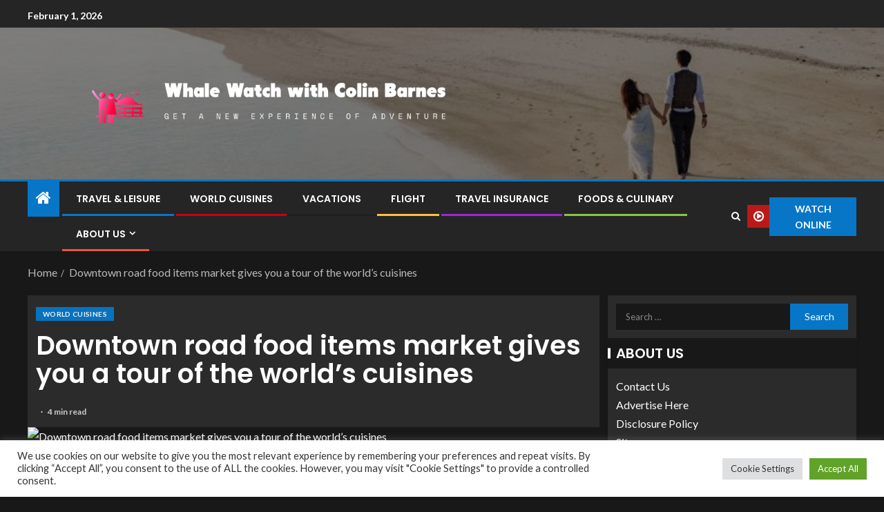

--- FILE ---
content_type: text/html; charset=UTF-8
request_url: https://www.whalewatchwithcolinbarnes.com/downtown-road-food-items-market-gives-you-a-tour-of-the-worlds-cuisines.html
body_size: 25558
content:
<!doctype html>
<html lang="en-US">
<head>
    <meta charset="UTF-8">
    <meta name="viewport" content="width=device-width, initial-scale=1">
    <link rel="profile" href="https://gmpg.org/xfn/11">

    <meta name='robots' content='index, follow, max-image-preview:large, max-snippet:-1, max-video-preview:-1' />

	<!-- This site is optimized with the Yoast SEO plugin v26.8 - https://yoast.com/product/yoast-seo-wordpress/ -->
	<title>Downtown road food items market gives you a tour of the world&#039;s cuisines - Whale Watch with Colin Barnes</title>
	<link rel="canonical" href="https://www.whalewatchwithcolinbarnes.com/downtown-road-food-items-market-gives-you-a-tour-of-the-worlds-cuisines.html" />
	<meta property="og:locale" content="en_US" />
	<meta property="og:type" content="article" />
	<meta property="og:title" content="Downtown road food items market gives you a tour of the world&#039;s cuisines - Whale Watch with Colin Barnes" />
	<meta property="og:description" content="Metro Early morning&#8216;s food items guideline, Suresh Doss, joins us every 7 days to talk..." />
	<meta property="og:url" content="https://www.whalewatchwithcolinbarnes.com/downtown-road-food-items-market-gives-you-a-tour-of-the-worlds-cuisines.html" />
	<meta property="og:site_name" content="Whale Watch with Colin Barnes" />
	<meta property="article:published_time" content="2022-04-16T20:36:55+00:00" />
	<meta property="og:image" content="https://i.cbc.ca/1.6419737.1649948694!/fileImage/httpImage/image.jpg_gen/derivatives/16x9_620/falafel-wrap.jpg" />
	<meta name="author" content="Lyla" />
	<meta name="twitter:card" content="summary_large_image" />
	<meta name="twitter:image" content="https://i.cbc.ca/1.6419737.1649948694!/fileImage/httpImage/image.jpg_gen/derivatives/16x9_620/falafel-wrap.jpg" />
	<meta name="twitter:label1" content="Written by" />
	<meta name="twitter:data1" content="Lyla" />
	<meta name="twitter:label2" content="Est. reading time" />
	<meta name="twitter:data2" content="4 minutes" />
	<script type="application/ld+json" class="yoast-schema-graph">{"@context":"https://schema.org","@graph":[{"@type":"Article","@id":"https://www.whalewatchwithcolinbarnes.com/downtown-road-food-items-market-gives-you-a-tour-of-the-worlds-cuisines.html#article","isPartOf":{"@id":"https://www.whalewatchwithcolinbarnes.com/downtown-road-food-items-market-gives-you-a-tour-of-the-worlds-cuisines.html"},"author":{"name":"Lyla","@id":"https://www.whalewatchwithcolinbarnes.com/#/schema/person/5e4a8a859a400202b5c307f5b96ec0a5"},"headline":"Downtown road food items market gives you a tour of the world&#8217;s cuisines","datePublished":"2022-04-16T20:36:55+00:00","mainEntityOfPage":{"@id":"https://www.whalewatchwithcolinbarnes.com/downtown-road-food-items-market-gives-you-a-tour-of-the-worlds-cuisines.html"},"wordCount":911,"publisher":{"@id":"https://www.whalewatchwithcolinbarnes.com/#organization"},"image":["https://i.cbc.ca/1.6419737.1649948694!/fileImage/httpImage/image.jpg_gen/derivatives/16x9_620/falafel-wrap.jpg"],"thumbnailUrl":"https://i.cbc.ca/1.6419737.1649948694!/fileImage/httpImage/image.jpg_gen/derivatives/16x9_620/falafel-wrap.jpg","keywords":["Cuisines","downtown","Food","items","Market","road","tour","worlds"],"articleSection":["World Cuisines"],"inLanguage":"en-US"},{"@type":"WebPage","@id":"https://www.whalewatchwithcolinbarnes.com/downtown-road-food-items-market-gives-you-a-tour-of-the-worlds-cuisines.html","url":"https://www.whalewatchwithcolinbarnes.com/downtown-road-food-items-market-gives-you-a-tour-of-the-worlds-cuisines.html","name":"Downtown road food items market gives you a tour of the world's cuisines - Whale Watch with Colin Barnes","isPartOf":{"@id":"https://www.whalewatchwithcolinbarnes.com/#website"},"primaryImageOfPage":"https://i.cbc.ca/1.6419737.1649948694!/fileImage/httpImage/image.jpg_gen/derivatives/16x9_620/falafel-wrap.jpg","image":["https://i.cbc.ca/1.6419737.1649948694!/fileImage/httpImage/image.jpg_gen/derivatives/16x9_620/falafel-wrap.jpg"],"thumbnailUrl":"https://i.cbc.ca/1.6419737.1649948694!/fileImage/httpImage/image.jpg_gen/derivatives/16x9_620/falafel-wrap.jpg","datePublished":"2022-04-16T20:36:55+00:00","breadcrumb":{"@id":"https://www.whalewatchwithcolinbarnes.com/downtown-road-food-items-market-gives-you-a-tour-of-the-worlds-cuisines.html#breadcrumb"},"inLanguage":"en-US","potentialAction":[{"@type":"ReadAction","target":["https://www.whalewatchwithcolinbarnes.com/downtown-road-food-items-market-gives-you-a-tour-of-the-worlds-cuisines.html"]}]},{"@type":"ImageObject","inLanguage":"en-US","@id":"https://www.whalewatchwithcolinbarnes.com/downtown-road-food-items-market-gives-you-a-tour-of-the-worlds-cuisines.html#primaryimage","url":"https://i.cbc.ca/1.6419737.1649948694!/fileImage/httpImage/image.jpg_gen/derivatives/16x9_620/falafel-wrap.jpg","contentUrl":"https://i.cbc.ca/1.6419737.1649948694!/fileImage/httpImage/image.jpg_gen/derivatives/16x9_620/falafel-wrap.jpg"},{"@type":"BreadcrumbList","@id":"https://www.whalewatchwithcolinbarnes.com/downtown-road-food-items-market-gives-you-a-tour-of-the-worlds-cuisines.html#breadcrumb","itemListElement":[{"@type":"ListItem","position":1,"name":"Home","item":"https://www.whalewatchwithcolinbarnes.com/"},{"@type":"ListItem","position":2,"name":"Downtown road food items market gives you a tour of the world&#8217;s cuisines"}]},{"@type":"WebSite","@id":"https://www.whalewatchwithcolinbarnes.com/#website","url":"https://www.whalewatchwithcolinbarnes.com/","name":"Whale Watch with Colin Barnes","description":"Get a New Experience of Adventure","publisher":{"@id":"https://www.whalewatchwithcolinbarnes.com/#organization"},"potentialAction":[{"@type":"SearchAction","target":{"@type":"EntryPoint","urlTemplate":"https://www.whalewatchwithcolinbarnes.com/?s={search_term_string}"},"query-input":{"@type":"PropertyValueSpecification","valueRequired":true,"valueName":"search_term_string"}}],"inLanguage":"en-US"},{"@type":"Organization","@id":"https://www.whalewatchwithcolinbarnes.com/#organization","name":"Whale Watch with Colin Barnes","url":"https://www.whalewatchwithcolinbarnes.com/","logo":{"@type":"ImageObject","inLanguage":"en-US","@id":"https://www.whalewatchwithcolinbarnes.com/#/schema/logo/image/","url":"https://www.whalewatchwithcolinbarnes.com/wp-content/uploads/2021/10/default2-e1634315794811.png","contentUrl":"https://www.whalewatchwithcolinbarnes.com/wp-content/uploads/2021/10/default2-e1634315794811.png","width":1000,"height":215,"caption":"Whale Watch with Colin Barnes"},"image":{"@id":"https://www.whalewatchwithcolinbarnes.com/#/schema/logo/image/"}},{"@type":"Person","@id":"https://www.whalewatchwithcolinbarnes.com/#/schema/person/5e4a8a859a400202b5c307f5b96ec0a5","name":"Lyla","image":{"@type":"ImageObject","inLanguage":"en-US","@id":"https://www.whalewatchwithcolinbarnes.com/#/schema/person/image/","url":"https://secure.gravatar.com/avatar/ccc087be4cc60a617f1f066d003722660934046afc4c00fcdeebeb1f86edaede?s=96&d=mm&r=g","contentUrl":"https://secure.gravatar.com/avatar/ccc087be4cc60a617f1f066d003722660934046afc4c00fcdeebeb1f86edaede?s=96&d=mm&r=g","caption":"Lyla"},"url":"https://www.whalewatchwithcolinbarnes.com/author/lyla"}]}</script>
	<!-- / Yoast SEO plugin. -->


<link rel='dns-prefetch' href='//fonts.googleapis.com' />
<link rel="alternate" type="application/rss+xml" title="Whale Watch with Colin Barnes &raquo; Feed" href="https://www.whalewatchwithcolinbarnes.com/feed" />
<link rel="alternate" title="oEmbed (JSON)" type="application/json+oembed" href="https://www.whalewatchwithcolinbarnes.com/wp-json/oembed/1.0/embed?url=https%3A%2F%2Fwww.whalewatchwithcolinbarnes.com%2Fdowntown-road-food-items-market-gives-you-a-tour-of-the-worlds-cuisines.html" />
<link rel="alternate" title="oEmbed (XML)" type="text/xml+oembed" href="https://www.whalewatchwithcolinbarnes.com/wp-json/oembed/1.0/embed?url=https%3A%2F%2Fwww.whalewatchwithcolinbarnes.com%2Fdowntown-road-food-items-market-gives-you-a-tour-of-the-worlds-cuisines.html&#038;format=xml" />
<style id='wp-img-auto-sizes-contain-inline-css' type='text/css'>
img:is([sizes=auto i],[sizes^="auto," i]){contain-intrinsic-size:3000px 1500px}
/*# sourceURL=wp-img-auto-sizes-contain-inline-css */
</style>
<style id='wp-emoji-styles-inline-css' type='text/css'>

	img.wp-smiley, img.emoji {
		display: inline !important;
		border: none !important;
		box-shadow: none !important;
		height: 1em !important;
		width: 1em !important;
		margin: 0 0.07em !important;
		vertical-align: -0.1em !important;
		background: none !important;
		padding: 0 !important;
	}
/*# sourceURL=wp-emoji-styles-inline-css */
</style>
<style id='wp-block-library-inline-css' type='text/css'>
:root{--wp-block-synced-color:#7a00df;--wp-block-synced-color--rgb:122,0,223;--wp-bound-block-color:var(--wp-block-synced-color);--wp-editor-canvas-background:#ddd;--wp-admin-theme-color:#007cba;--wp-admin-theme-color--rgb:0,124,186;--wp-admin-theme-color-darker-10:#006ba1;--wp-admin-theme-color-darker-10--rgb:0,107,160.5;--wp-admin-theme-color-darker-20:#005a87;--wp-admin-theme-color-darker-20--rgb:0,90,135;--wp-admin-border-width-focus:2px}@media (min-resolution:192dpi){:root{--wp-admin-border-width-focus:1.5px}}.wp-element-button{cursor:pointer}:root .has-very-light-gray-background-color{background-color:#eee}:root .has-very-dark-gray-background-color{background-color:#313131}:root .has-very-light-gray-color{color:#eee}:root .has-very-dark-gray-color{color:#313131}:root .has-vivid-green-cyan-to-vivid-cyan-blue-gradient-background{background:linear-gradient(135deg,#00d084,#0693e3)}:root .has-purple-crush-gradient-background{background:linear-gradient(135deg,#34e2e4,#4721fb 50%,#ab1dfe)}:root .has-hazy-dawn-gradient-background{background:linear-gradient(135deg,#faaca8,#dad0ec)}:root .has-subdued-olive-gradient-background{background:linear-gradient(135deg,#fafae1,#67a671)}:root .has-atomic-cream-gradient-background{background:linear-gradient(135deg,#fdd79a,#004a59)}:root .has-nightshade-gradient-background{background:linear-gradient(135deg,#330968,#31cdcf)}:root .has-midnight-gradient-background{background:linear-gradient(135deg,#020381,#2874fc)}:root{--wp--preset--font-size--normal:16px;--wp--preset--font-size--huge:42px}.has-regular-font-size{font-size:1em}.has-larger-font-size{font-size:2.625em}.has-normal-font-size{font-size:var(--wp--preset--font-size--normal)}.has-huge-font-size{font-size:var(--wp--preset--font-size--huge)}.has-text-align-center{text-align:center}.has-text-align-left{text-align:left}.has-text-align-right{text-align:right}.has-fit-text{white-space:nowrap!important}#end-resizable-editor-section{display:none}.aligncenter{clear:both}.items-justified-left{justify-content:flex-start}.items-justified-center{justify-content:center}.items-justified-right{justify-content:flex-end}.items-justified-space-between{justify-content:space-between}.screen-reader-text{border:0;clip-path:inset(50%);height:1px;margin:-1px;overflow:hidden;padding:0;position:absolute;width:1px;word-wrap:normal!important}.screen-reader-text:focus{background-color:#ddd;clip-path:none;color:#444;display:block;font-size:1em;height:auto;left:5px;line-height:normal;padding:15px 23px 14px;text-decoration:none;top:5px;width:auto;z-index:100000}html :where(.has-border-color){border-style:solid}html :where([style*=border-top-color]){border-top-style:solid}html :where([style*=border-right-color]){border-right-style:solid}html :where([style*=border-bottom-color]){border-bottom-style:solid}html :where([style*=border-left-color]){border-left-style:solid}html :where([style*=border-width]){border-style:solid}html :where([style*=border-top-width]){border-top-style:solid}html :where([style*=border-right-width]){border-right-style:solid}html :where([style*=border-bottom-width]){border-bottom-style:solid}html :where([style*=border-left-width]){border-left-style:solid}html :where(img[class*=wp-image-]){height:auto;max-width:100%}:where(figure){margin:0 0 1em}html :where(.is-position-sticky){--wp-admin--admin-bar--position-offset:var(--wp-admin--admin-bar--height,0px)}@media screen and (max-width:600px){html :where(.is-position-sticky){--wp-admin--admin-bar--position-offset:0px}}

/*# sourceURL=wp-block-library-inline-css */
</style><style id='wp-block-heading-inline-css' type='text/css'>
h1:where(.wp-block-heading).has-background,h2:where(.wp-block-heading).has-background,h3:where(.wp-block-heading).has-background,h4:where(.wp-block-heading).has-background,h5:where(.wp-block-heading).has-background,h6:where(.wp-block-heading).has-background{padding:1.25em 2.375em}h1.has-text-align-left[style*=writing-mode]:where([style*=vertical-lr]),h1.has-text-align-right[style*=writing-mode]:where([style*=vertical-rl]),h2.has-text-align-left[style*=writing-mode]:where([style*=vertical-lr]),h2.has-text-align-right[style*=writing-mode]:where([style*=vertical-rl]),h3.has-text-align-left[style*=writing-mode]:where([style*=vertical-lr]),h3.has-text-align-right[style*=writing-mode]:where([style*=vertical-rl]),h4.has-text-align-left[style*=writing-mode]:where([style*=vertical-lr]),h4.has-text-align-right[style*=writing-mode]:where([style*=vertical-rl]),h5.has-text-align-left[style*=writing-mode]:where([style*=vertical-lr]),h5.has-text-align-right[style*=writing-mode]:where([style*=vertical-rl]),h6.has-text-align-left[style*=writing-mode]:where([style*=vertical-lr]),h6.has-text-align-right[style*=writing-mode]:where([style*=vertical-rl]){rotate:180deg}
/*# sourceURL=https://www.whalewatchwithcolinbarnes.com/wp-includes/blocks/heading/style.min.css */
</style>
<style id='wp-block-image-inline-css' type='text/css'>
.wp-block-image>a,.wp-block-image>figure>a{display:inline-block}.wp-block-image img{box-sizing:border-box;height:auto;max-width:100%;vertical-align:bottom}@media not (prefers-reduced-motion){.wp-block-image img.hide{visibility:hidden}.wp-block-image img.show{animation:show-content-image .4s}}.wp-block-image[style*=border-radius] img,.wp-block-image[style*=border-radius]>a{border-radius:inherit}.wp-block-image.has-custom-border img{box-sizing:border-box}.wp-block-image.aligncenter{text-align:center}.wp-block-image.alignfull>a,.wp-block-image.alignwide>a{width:100%}.wp-block-image.alignfull img,.wp-block-image.alignwide img{height:auto;width:100%}.wp-block-image .aligncenter,.wp-block-image .alignleft,.wp-block-image .alignright,.wp-block-image.aligncenter,.wp-block-image.alignleft,.wp-block-image.alignright{display:table}.wp-block-image .aligncenter>figcaption,.wp-block-image .alignleft>figcaption,.wp-block-image .alignright>figcaption,.wp-block-image.aligncenter>figcaption,.wp-block-image.alignleft>figcaption,.wp-block-image.alignright>figcaption{caption-side:bottom;display:table-caption}.wp-block-image .alignleft{float:left;margin:.5em 1em .5em 0}.wp-block-image .alignright{float:right;margin:.5em 0 .5em 1em}.wp-block-image .aligncenter{margin-left:auto;margin-right:auto}.wp-block-image :where(figcaption){margin-bottom:1em;margin-top:.5em}.wp-block-image.is-style-circle-mask img{border-radius:9999px}@supports ((-webkit-mask-image:none) or (mask-image:none)) or (-webkit-mask-image:none){.wp-block-image.is-style-circle-mask img{border-radius:0;-webkit-mask-image:url('data:image/svg+xml;utf8,<svg viewBox="0 0 100 100" xmlns="http://www.w3.org/2000/svg"><circle cx="50" cy="50" r="50"/></svg>');mask-image:url('data:image/svg+xml;utf8,<svg viewBox="0 0 100 100" xmlns="http://www.w3.org/2000/svg"><circle cx="50" cy="50" r="50"/></svg>');mask-mode:alpha;-webkit-mask-position:center;mask-position:center;-webkit-mask-repeat:no-repeat;mask-repeat:no-repeat;-webkit-mask-size:contain;mask-size:contain}}:root :where(.wp-block-image.is-style-rounded img,.wp-block-image .is-style-rounded img){border-radius:9999px}.wp-block-image figure{margin:0}.wp-lightbox-container{display:flex;flex-direction:column;position:relative}.wp-lightbox-container img{cursor:zoom-in}.wp-lightbox-container img:hover+button{opacity:1}.wp-lightbox-container button{align-items:center;backdrop-filter:blur(16px) saturate(180%);background-color:#5a5a5a40;border:none;border-radius:4px;cursor:zoom-in;display:flex;height:20px;justify-content:center;opacity:0;padding:0;position:absolute;right:16px;text-align:center;top:16px;width:20px;z-index:100}@media not (prefers-reduced-motion){.wp-lightbox-container button{transition:opacity .2s ease}}.wp-lightbox-container button:focus-visible{outline:3px auto #5a5a5a40;outline:3px auto -webkit-focus-ring-color;outline-offset:3px}.wp-lightbox-container button:hover{cursor:pointer;opacity:1}.wp-lightbox-container button:focus{opacity:1}.wp-lightbox-container button:focus,.wp-lightbox-container button:hover,.wp-lightbox-container button:not(:hover):not(:active):not(.has-background){background-color:#5a5a5a40;border:none}.wp-lightbox-overlay{box-sizing:border-box;cursor:zoom-out;height:100vh;left:0;overflow:hidden;position:fixed;top:0;visibility:hidden;width:100%;z-index:100000}.wp-lightbox-overlay .close-button{align-items:center;cursor:pointer;display:flex;justify-content:center;min-height:40px;min-width:40px;padding:0;position:absolute;right:calc(env(safe-area-inset-right) + 16px);top:calc(env(safe-area-inset-top) + 16px);z-index:5000000}.wp-lightbox-overlay .close-button:focus,.wp-lightbox-overlay .close-button:hover,.wp-lightbox-overlay .close-button:not(:hover):not(:active):not(.has-background){background:none;border:none}.wp-lightbox-overlay .lightbox-image-container{height:var(--wp--lightbox-container-height);left:50%;overflow:hidden;position:absolute;top:50%;transform:translate(-50%,-50%);transform-origin:top left;width:var(--wp--lightbox-container-width);z-index:9999999999}.wp-lightbox-overlay .wp-block-image{align-items:center;box-sizing:border-box;display:flex;height:100%;justify-content:center;margin:0;position:relative;transform-origin:0 0;width:100%;z-index:3000000}.wp-lightbox-overlay .wp-block-image img{height:var(--wp--lightbox-image-height);min-height:var(--wp--lightbox-image-height);min-width:var(--wp--lightbox-image-width);width:var(--wp--lightbox-image-width)}.wp-lightbox-overlay .wp-block-image figcaption{display:none}.wp-lightbox-overlay button{background:none;border:none}.wp-lightbox-overlay .scrim{background-color:#fff;height:100%;opacity:.9;position:absolute;width:100%;z-index:2000000}.wp-lightbox-overlay.active{visibility:visible}@media not (prefers-reduced-motion){.wp-lightbox-overlay.active{animation:turn-on-visibility .25s both}.wp-lightbox-overlay.active img{animation:turn-on-visibility .35s both}.wp-lightbox-overlay.show-closing-animation:not(.active){animation:turn-off-visibility .35s both}.wp-lightbox-overlay.show-closing-animation:not(.active) img{animation:turn-off-visibility .25s both}.wp-lightbox-overlay.zoom.active{animation:none;opacity:1;visibility:visible}.wp-lightbox-overlay.zoom.active .lightbox-image-container{animation:lightbox-zoom-in .4s}.wp-lightbox-overlay.zoom.active .lightbox-image-container img{animation:none}.wp-lightbox-overlay.zoom.active .scrim{animation:turn-on-visibility .4s forwards}.wp-lightbox-overlay.zoom.show-closing-animation:not(.active){animation:none}.wp-lightbox-overlay.zoom.show-closing-animation:not(.active) .lightbox-image-container{animation:lightbox-zoom-out .4s}.wp-lightbox-overlay.zoom.show-closing-animation:not(.active) .lightbox-image-container img{animation:none}.wp-lightbox-overlay.zoom.show-closing-animation:not(.active) .scrim{animation:turn-off-visibility .4s forwards}}@keyframes show-content-image{0%{visibility:hidden}99%{visibility:hidden}to{visibility:visible}}@keyframes turn-on-visibility{0%{opacity:0}to{opacity:1}}@keyframes turn-off-visibility{0%{opacity:1;visibility:visible}99%{opacity:0;visibility:visible}to{opacity:0;visibility:hidden}}@keyframes lightbox-zoom-in{0%{transform:translate(calc((-100vw + var(--wp--lightbox-scrollbar-width))/2 + var(--wp--lightbox-initial-left-position)),calc(-50vh + var(--wp--lightbox-initial-top-position))) scale(var(--wp--lightbox-scale))}to{transform:translate(-50%,-50%) scale(1)}}@keyframes lightbox-zoom-out{0%{transform:translate(-50%,-50%) scale(1);visibility:visible}99%{visibility:visible}to{transform:translate(calc((-100vw + var(--wp--lightbox-scrollbar-width))/2 + var(--wp--lightbox-initial-left-position)),calc(-50vh + var(--wp--lightbox-initial-top-position))) scale(var(--wp--lightbox-scale));visibility:hidden}}
/*# sourceURL=https://www.whalewatchwithcolinbarnes.com/wp-includes/blocks/image/style.min.css */
</style>
<style id='wp-block-image-theme-inline-css' type='text/css'>
:root :where(.wp-block-image figcaption){color:#555;font-size:13px;text-align:center}.is-dark-theme :root :where(.wp-block-image figcaption){color:#ffffffa6}.wp-block-image{margin:0 0 1em}
/*# sourceURL=https://www.whalewatchwithcolinbarnes.com/wp-includes/blocks/image/theme.min.css */
</style>
<style id='wp-block-list-inline-css' type='text/css'>
ol,ul{box-sizing:border-box}:root :where(.wp-block-list.has-background){padding:1.25em 2.375em}
/*# sourceURL=https://www.whalewatchwithcolinbarnes.com/wp-includes/blocks/list/style.min.css */
</style>
<style id='wp-block-paragraph-inline-css' type='text/css'>
.is-small-text{font-size:.875em}.is-regular-text{font-size:1em}.is-large-text{font-size:2.25em}.is-larger-text{font-size:3em}.has-drop-cap:not(:focus):first-letter{float:left;font-size:8.4em;font-style:normal;font-weight:100;line-height:.68;margin:.05em .1em 0 0;text-transform:uppercase}body.rtl .has-drop-cap:not(:focus):first-letter{float:none;margin-left:.1em}p.has-drop-cap.has-background{overflow:hidden}:root :where(p.has-background){padding:1.25em 2.375em}:where(p.has-text-color:not(.has-link-color)) a{color:inherit}p.has-text-align-left[style*="writing-mode:vertical-lr"],p.has-text-align-right[style*="writing-mode:vertical-rl"]{rotate:180deg}
/*# sourceURL=https://www.whalewatchwithcolinbarnes.com/wp-includes/blocks/paragraph/style.min.css */
</style>
<style id='global-styles-inline-css' type='text/css'>
:root{--wp--preset--aspect-ratio--square: 1;--wp--preset--aspect-ratio--4-3: 4/3;--wp--preset--aspect-ratio--3-4: 3/4;--wp--preset--aspect-ratio--3-2: 3/2;--wp--preset--aspect-ratio--2-3: 2/3;--wp--preset--aspect-ratio--16-9: 16/9;--wp--preset--aspect-ratio--9-16: 9/16;--wp--preset--color--black: #000000;--wp--preset--color--cyan-bluish-gray: #abb8c3;--wp--preset--color--white: #ffffff;--wp--preset--color--pale-pink: #f78da7;--wp--preset--color--vivid-red: #cf2e2e;--wp--preset--color--luminous-vivid-orange: #ff6900;--wp--preset--color--luminous-vivid-amber: #fcb900;--wp--preset--color--light-green-cyan: #7bdcb5;--wp--preset--color--vivid-green-cyan: #00d084;--wp--preset--color--pale-cyan-blue: #8ed1fc;--wp--preset--color--vivid-cyan-blue: #0693e3;--wp--preset--color--vivid-purple: #9b51e0;--wp--preset--gradient--vivid-cyan-blue-to-vivid-purple: linear-gradient(135deg,rgb(6,147,227) 0%,rgb(155,81,224) 100%);--wp--preset--gradient--light-green-cyan-to-vivid-green-cyan: linear-gradient(135deg,rgb(122,220,180) 0%,rgb(0,208,130) 100%);--wp--preset--gradient--luminous-vivid-amber-to-luminous-vivid-orange: linear-gradient(135deg,rgb(252,185,0) 0%,rgb(255,105,0) 100%);--wp--preset--gradient--luminous-vivid-orange-to-vivid-red: linear-gradient(135deg,rgb(255,105,0) 0%,rgb(207,46,46) 100%);--wp--preset--gradient--very-light-gray-to-cyan-bluish-gray: linear-gradient(135deg,rgb(238,238,238) 0%,rgb(169,184,195) 100%);--wp--preset--gradient--cool-to-warm-spectrum: linear-gradient(135deg,rgb(74,234,220) 0%,rgb(151,120,209) 20%,rgb(207,42,186) 40%,rgb(238,44,130) 60%,rgb(251,105,98) 80%,rgb(254,248,76) 100%);--wp--preset--gradient--blush-light-purple: linear-gradient(135deg,rgb(255,206,236) 0%,rgb(152,150,240) 100%);--wp--preset--gradient--blush-bordeaux: linear-gradient(135deg,rgb(254,205,165) 0%,rgb(254,45,45) 50%,rgb(107,0,62) 100%);--wp--preset--gradient--luminous-dusk: linear-gradient(135deg,rgb(255,203,112) 0%,rgb(199,81,192) 50%,rgb(65,88,208) 100%);--wp--preset--gradient--pale-ocean: linear-gradient(135deg,rgb(255,245,203) 0%,rgb(182,227,212) 50%,rgb(51,167,181) 100%);--wp--preset--gradient--electric-grass: linear-gradient(135deg,rgb(202,248,128) 0%,rgb(113,206,126) 100%);--wp--preset--gradient--midnight: linear-gradient(135deg,rgb(2,3,129) 0%,rgb(40,116,252) 100%);--wp--preset--font-size--small: 13px;--wp--preset--font-size--medium: 20px;--wp--preset--font-size--large: 36px;--wp--preset--font-size--x-large: 42px;--wp--preset--spacing--20: 0.44rem;--wp--preset--spacing--30: 0.67rem;--wp--preset--spacing--40: 1rem;--wp--preset--spacing--50: 1.5rem;--wp--preset--spacing--60: 2.25rem;--wp--preset--spacing--70: 3.38rem;--wp--preset--spacing--80: 5.06rem;--wp--preset--shadow--natural: 6px 6px 9px rgba(0, 0, 0, 0.2);--wp--preset--shadow--deep: 12px 12px 50px rgba(0, 0, 0, 0.4);--wp--preset--shadow--sharp: 6px 6px 0px rgba(0, 0, 0, 0.2);--wp--preset--shadow--outlined: 6px 6px 0px -3px rgb(255, 255, 255), 6px 6px rgb(0, 0, 0);--wp--preset--shadow--crisp: 6px 6px 0px rgb(0, 0, 0);}:root { --wp--style--global--content-size: 805px;--wp--style--global--wide-size: 1200px; }:where(body) { margin: 0; }.wp-site-blocks > .alignleft { float: left; margin-right: 2em; }.wp-site-blocks > .alignright { float: right; margin-left: 2em; }.wp-site-blocks > .aligncenter { justify-content: center; margin-left: auto; margin-right: auto; }:where(.wp-site-blocks) > * { margin-block-start: 24px; margin-block-end: 0; }:where(.wp-site-blocks) > :first-child { margin-block-start: 0; }:where(.wp-site-blocks) > :last-child { margin-block-end: 0; }:root { --wp--style--block-gap: 24px; }:root :where(.is-layout-flow) > :first-child{margin-block-start: 0;}:root :where(.is-layout-flow) > :last-child{margin-block-end: 0;}:root :where(.is-layout-flow) > *{margin-block-start: 24px;margin-block-end: 0;}:root :where(.is-layout-constrained) > :first-child{margin-block-start: 0;}:root :where(.is-layout-constrained) > :last-child{margin-block-end: 0;}:root :where(.is-layout-constrained) > *{margin-block-start: 24px;margin-block-end: 0;}:root :where(.is-layout-flex){gap: 24px;}:root :where(.is-layout-grid){gap: 24px;}.is-layout-flow > .alignleft{float: left;margin-inline-start: 0;margin-inline-end: 2em;}.is-layout-flow > .alignright{float: right;margin-inline-start: 2em;margin-inline-end: 0;}.is-layout-flow > .aligncenter{margin-left: auto !important;margin-right: auto !important;}.is-layout-constrained > .alignleft{float: left;margin-inline-start: 0;margin-inline-end: 2em;}.is-layout-constrained > .alignright{float: right;margin-inline-start: 2em;margin-inline-end: 0;}.is-layout-constrained > .aligncenter{margin-left: auto !important;margin-right: auto !important;}.is-layout-constrained > :where(:not(.alignleft):not(.alignright):not(.alignfull)){max-width: var(--wp--style--global--content-size);margin-left: auto !important;margin-right: auto !important;}.is-layout-constrained > .alignwide{max-width: var(--wp--style--global--wide-size);}body .is-layout-flex{display: flex;}.is-layout-flex{flex-wrap: wrap;align-items: center;}.is-layout-flex > :is(*, div){margin: 0;}body .is-layout-grid{display: grid;}.is-layout-grid > :is(*, div){margin: 0;}body{padding-top: 0px;padding-right: 0px;padding-bottom: 0px;padding-left: 0px;}a:where(:not(.wp-element-button)){text-decoration: none;}:root :where(.wp-element-button, .wp-block-button__link){background-color: #32373c;border-radius: 0;border-width: 0;color: #fff;font-family: inherit;font-size: inherit;font-style: inherit;font-weight: inherit;letter-spacing: inherit;line-height: inherit;padding-top: calc(0.667em + 2px);padding-right: calc(1.333em + 2px);padding-bottom: calc(0.667em + 2px);padding-left: calc(1.333em + 2px);text-decoration: none;text-transform: inherit;}.has-black-color{color: var(--wp--preset--color--black) !important;}.has-cyan-bluish-gray-color{color: var(--wp--preset--color--cyan-bluish-gray) !important;}.has-white-color{color: var(--wp--preset--color--white) !important;}.has-pale-pink-color{color: var(--wp--preset--color--pale-pink) !important;}.has-vivid-red-color{color: var(--wp--preset--color--vivid-red) !important;}.has-luminous-vivid-orange-color{color: var(--wp--preset--color--luminous-vivid-orange) !important;}.has-luminous-vivid-amber-color{color: var(--wp--preset--color--luminous-vivid-amber) !important;}.has-light-green-cyan-color{color: var(--wp--preset--color--light-green-cyan) !important;}.has-vivid-green-cyan-color{color: var(--wp--preset--color--vivid-green-cyan) !important;}.has-pale-cyan-blue-color{color: var(--wp--preset--color--pale-cyan-blue) !important;}.has-vivid-cyan-blue-color{color: var(--wp--preset--color--vivid-cyan-blue) !important;}.has-vivid-purple-color{color: var(--wp--preset--color--vivid-purple) !important;}.has-black-background-color{background-color: var(--wp--preset--color--black) !important;}.has-cyan-bluish-gray-background-color{background-color: var(--wp--preset--color--cyan-bluish-gray) !important;}.has-white-background-color{background-color: var(--wp--preset--color--white) !important;}.has-pale-pink-background-color{background-color: var(--wp--preset--color--pale-pink) !important;}.has-vivid-red-background-color{background-color: var(--wp--preset--color--vivid-red) !important;}.has-luminous-vivid-orange-background-color{background-color: var(--wp--preset--color--luminous-vivid-orange) !important;}.has-luminous-vivid-amber-background-color{background-color: var(--wp--preset--color--luminous-vivid-amber) !important;}.has-light-green-cyan-background-color{background-color: var(--wp--preset--color--light-green-cyan) !important;}.has-vivid-green-cyan-background-color{background-color: var(--wp--preset--color--vivid-green-cyan) !important;}.has-pale-cyan-blue-background-color{background-color: var(--wp--preset--color--pale-cyan-blue) !important;}.has-vivid-cyan-blue-background-color{background-color: var(--wp--preset--color--vivid-cyan-blue) !important;}.has-vivid-purple-background-color{background-color: var(--wp--preset--color--vivid-purple) !important;}.has-black-border-color{border-color: var(--wp--preset--color--black) !important;}.has-cyan-bluish-gray-border-color{border-color: var(--wp--preset--color--cyan-bluish-gray) !important;}.has-white-border-color{border-color: var(--wp--preset--color--white) !important;}.has-pale-pink-border-color{border-color: var(--wp--preset--color--pale-pink) !important;}.has-vivid-red-border-color{border-color: var(--wp--preset--color--vivid-red) !important;}.has-luminous-vivid-orange-border-color{border-color: var(--wp--preset--color--luminous-vivid-orange) !important;}.has-luminous-vivid-amber-border-color{border-color: var(--wp--preset--color--luminous-vivid-amber) !important;}.has-light-green-cyan-border-color{border-color: var(--wp--preset--color--light-green-cyan) !important;}.has-vivid-green-cyan-border-color{border-color: var(--wp--preset--color--vivid-green-cyan) !important;}.has-pale-cyan-blue-border-color{border-color: var(--wp--preset--color--pale-cyan-blue) !important;}.has-vivid-cyan-blue-border-color{border-color: var(--wp--preset--color--vivid-cyan-blue) !important;}.has-vivid-purple-border-color{border-color: var(--wp--preset--color--vivid-purple) !important;}.has-vivid-cyan-blue-to-vivid-purple-gradient-background{background: var(--wp--preset--gradient--vivid-cyan-blue-to-vivid-purple) !important;}.has-light-green-cyan-to-vivid-green-cyan-gradient-background{background: var(--wp--preset--gradient--light-green-cyan-to-vivid-green-cyan) !important;}.has-luminous-vivid-amber-to-luminous-vivid-orange-gradient-background{background: var(--wp--preset--gradient--luminous-vivid-amber-to-luminous-vivid-orange) !important;}.has-luminous-vivid-orange-to-vivid-red-gradient-background{background: var(--wp--preset--gradient--luminous-vivid-orange-to-vivid-red) !important;}.has-very-light-gray-to-cyan-bluish-gray-gradient-background{background: var(--wp--preset--gradient--very-light-gray-to-cyan-bluish-gray) !important;}.has-cool-to-warm-spectrum-gradient-background{background: var(--wp--preset--gradient--cool-to-warm-spectrum) !important;}.has-blush-light-purple-gradient-background{background: var(--wp--preset--gradient--blush-light-purple) !important;}.has-blush-bordeaux-gradient-background{background: var(--wp--preset--gradient--blush-bordeaux) !important;}.has-luminous-dusk-gradient-background{background: var(--wp--preset--gradient--luminous-dusk) !important;}.has-pale-ocean-gradient-background{background: var(--wp--preset--gradient--pale-ocean) !important;}.has-electric-grass-gradient-background{background: var(--wp--preset--gradient--electric-grass) !important;}.has-midnight-gradient-background{background: var(--wp--preset--gradient--midnight) !important;}.has-small-font-size{font-size: var(--wp--preset--font-size--small) !important;}.has-medium-font-size{font-size: var(--wp--preset--font-size--medium) !important;}.has-large-font-size{font-size: var(--wp--preset--font-size--large) !important;}.has-x-large-font-size{font-size: var(--wp--preset--font-size--x-large) !important;}
/*# sourceURL=global-styles-inline-css */
</style>

<link rel='stylesheet' id='cookie-law-info-css' href='https://www.whalewatchwithcolinbarnes.com/wp-content/plugins/cookie-law-info/legacy/public/css/cookie-law-info-public.css?ver=3.4.0' type='text/css' media='all' />
<link rel='stylesheet' id='cookie-law-info-gdpr-css' href='https://www.whalewatchwithcolinbarnes.com/wp-content/plugins/cookie-law-info/legacy/public/css/cookie-law-info-gdpr.css?ver=3.4.0' type='text/css' media='all' />
<link rel='stylesheet' id='widgetopts-styles-css' href='https://www.whalewatchwithcolinbarnes.com/wp-content/plugins/widget-options/assets/css/widget-options.css?ver=4.1.3' type='text/css' media='all' />
<link rel='stylesheet' id='ez-toc-css' href='https://www.whalewatchwithcolinbarnes.com/wp-content/plugins/easy-table-of-contents/assets/css/screen.min.css?ver=2.0.80' type='text/css' media='all' />
<style id='ez-toc-inline-css' type='text/css'>
div#ez-toc-container .ez-toc-title {font-size: 120%;}div#ez-toc-container .ez-toc-title {font-weight: 500;}div#ez-toc-container ul li , div#ez-toc-container ul li a {font-size: 95%;}div#ez-toc-container ul li , div#ez-toc-container ul li a {font-weight: 500;}div#ez-toc-container nav ul ul li {font-size: 90%;}.ez-toc-box-title {font-weight: bold; margin-bottom: 10px; text-align: center; text-transform: uppercase; letter-spacing: 1px; color: #666; padding-bottom: 5px;position:absolute;top:-4%;left:5%;background-color: inherit;transition: top 0.3s ease;}.ez-toc-box-title.toc-closed {top:-25%;}
.ez-toc-container-direction {direction: ltr;}.ez-toc-counter ul{counter-reset: item ;}.ez-toc-counter nav ul li a::before {content: counters(item, '.', decimal) '. ';display: inline-block;counter-increment: item;flex-grow: 0;flex-shrink: 0;margin-right: .2em; float: left; }.ez-toc-widget-direction {direction: ltr;}.ez-toc-widget-container ul{counter-reset: item ;}.ez-toc-widget-container nav ul li a::before {content: counters(item, '.', decimal) '. ';display: inline-block;counter-increment: item;flex-grow: 0;flex-shrink: 0;margin-right: .2em; float: left; }
/*# sourceURL=ez-toc-inline-css */
</style>
<link rel='stylesheet' id='aft-icons-css' href='https://www.whalewatchwithcolinbarnes.com/wp-content/themes/enternews/assets/icons/style.css?ver=6.9' type='text/css' media='all' />
<link rel='stylesheet' id='bootstrap-css' href='https://www.whalewatchwithcolinbarnes.com/wp-content/themes/enternews/assets/bootstrap/css/bootstrap.min.css?ver=6.9' type='text/css' media='all' />
<link rel='stylesheet' id='slick-css-css' href='https://www.whalewatchwithcolinbarnes.com/wp-content/themes/enternews/assets/slick/css/slick.min.css?ver=6.9' type='text/css' media='all' />
<link rel='stylesheet' id='sidr-css' href='https://www.whalewatchwithcolinbarnes.com/wp-content/themes/enternews/assets/sidr/css/jquery.sidr.dark.css?ver=6.9' type='text/css' media='all' />
<link rel='stylesheet' id='magnific-popup-css' href='https://www.whalewatchwithcolinbarnes.com/wp-content/themes/enternews/assets/magnific-popup/magnific-popup.css?ver=6.9' type='text/css' media='all' />
<link rel='stylesheet' id='enternews-google-fonts-css' href='https://fonts.googleapis.com/css?family=Lato:400,300,400italic,900,700|Poppins:300,400,500,600,700|Roboto:100,300,400,500,700&#038;subset=latin,latin-ext' type='text/css' media='all' />
<link rel='stylesheet' id='enternews-style-css' href='https://www.whalewatchwithcolinbarnes.com/wp-content/themes/enternews/style.css?ver=6.9' type='text/css' media='all' />
<style id='enternews-style-inline-css' type='text/css'>

        
            body,
            button,
            input,
            select,
            optgroup,
            textarea,
            p,
            .min-read,
            .enternews-widget.widget ul.cat-links li a
            {
            font-family: Lato;
            }
        
                    .enternews-widget.widget ul.nav-tabs li a,
            .nav-tabs>li,
            .main-navigation ul li a,
            body .post-excerpt,
            .sidebar-area .social-widget-menu ul li a .screen-reader-text,
            .site-title, h1, h2, h3, h4, h5, h6 {
            font-family: Poppins;
            }
        
                    .enternews-widget.widget .widget-title + ul li a,
            h4.af-author-display-name,
            .exclusive-posts .marquee a .circle-title-texts h4,
            .read-title h4 {
            font-family: Roboto;
            }

        

                    #af-preloader{
            background-color: #f5f2ee            }
        
        
            body.aft-default-mode .aft-widget-background-secondary-background.widget.enternews_youtube_video_slider_widget .widget-block .af-widget-body,
            body .post-excerpt::before,
            .enternews-widget .woocommerce-product-search button[type="submit"],
            body .enternews_author_info_widget.aft-widget-background-secondary-background.widget .widget-block,
            body .aft-widget-background-secondary-background.widget .widget-block .read-single,
            .secondary-sidebar-background #secondary,
            body .enternews_tabbed_posts_widget .nav-tabs > li > a.active,
            body .enternews_tabbed_posts_widget .nav-tabs > li > a.active:hover,
            body.aft-default-mode .enternews_posts_slider_widget.aft-widget-background-secondary-background .widget-block,
            body.aft-dark-mode .enternews_posts_slider_widget.aft-widget-background-secondary-background .widget-block,

            .aft-widget-background-secondary-background .social-widget-menu ul li a,
            .aft-widget-background-secondary-background .social-widget-menu ul li a[href*="facebook.com"],
            .aft-widget-background-secondary-background .social-widget-menu ul li a[href*="dribble.com"],
            .aft-widget-background-secondary-background .social-widget-menu ul li a[href*="vk.com"],
            .aft-widget-background-secondary-background .social-widget-menu ul li a[href*="x.com"],
            .aft-widget-background-secondary-background .social-widget-menu ul li a[href*="twitter.com"],
            .aft-widget-background-secondary-background .social-widget-menu ul li a[href*="linkedin.com"],
            .aft-widget-background-secondary-background .social-widget-menu ul li a[href*="instagram.com"],
            .aft-widget-background-secondary-background .social-widget-menu ul li a[href*="youtube.com"],
            .aft-widget-background-secondary-background .social-widget-menu ul li a[href*="vimeo.com"],
            .aft-widget-background-secondary-background .social-widget-menu ul li a[href*="pinterest.com"],
            .aft-widget-background-secondary-background .social-widget-menu ul li a[href*="tumblr.com"],
            .aft-widget-background-secondary-background .social-widget-menu ul li a[href*="wordpress.org"],
            .aft-widget-background-secondary-background .social-widget-menu ul li a[href*="whatsapp.com"],
            .aft-widget-background-secondary-background .social-widget-menu ul li a[href*="reddit.com"],
            .aft-widget-background-secondary-background .social-widget-menu ul li a[href*="t.me"],
            .aft-widget-background-secondary-background .social-widget-menu ul li a[href*="ok.ru"],
            .aft-widget-background-secondary-background .social-widget-menu ul li a[href*="wechat.com"],
            .aft-widget-background-secondary-background .social-widget-menu ul li a[href*="weibo.com"],
            .aft-widget-background-secondary-background .social-widget-menu ul li a[href*="github.com"],

            body.aft-dark-mode .is-style-fill a.wp-block-button__link:not(.has-text-color),
            body.aft-default-mode .is-style-fill a.wp-block-button__link:not(.has-text-color),

            body.aft-default-mode .aft-main-banner-section .af-banner-carousel-1.secondary-background,
            body.aft-dark-mode .aft-main-banner-section .af-banner-carousel-1.secondary-background,

            body.aft-default-mode .aft-main-banner-section .af-editors-pick .secondary-background .af-sec-post .read-single,
            body.aft-dark-mode .aft-main-banner-section .af-editors-pick .secondary-background .af-sec-post .read-single,

            body.aft-default-mode .aft-main-banner-section .af-trending-news-part .trending-posts.secondary-background .read-single,
            body.aft-dark-mode .aft-main-banner-section .af-trending-news-part .trending-posts.secondary-background .read-single,

            body.aft-dark-mode.alternative-sidebar-background #secondary .widget-title .header-after::before,
            body.aft-default-mode .wp-block-group .wp-block-comments-title::before,
            body.aft-default-mode .wp-block-group .wp-block-heading::before,
            body.aft-default-mode .wp-block-search__label::before,
            body .widget-title .header-after:before,
            body .widget-title .category-color-1.header-after::before,
            body .header-style1 .header-right-part .popular-tag-custom-link > div.custom-menu-link a > span,
            body .aft-home-icon,
            body.aft-dark-mode input[type="submit"],
            body .entry-header-details .af-post-format i:after,
            body.aft-default-mode .enternews-pagination .nav-links .page-numbers.current,
            body #scroll-up,
            .wp-block-search__button,
            body.aft-dark-mode button,
            body.aft-dark-mode input[type="button"],
            body.aft-dark-mode input[type="reset"],
            body.aft-dark-mode input[type="submit"],
            body input[type="reset"],
            body input[type="submit"],
            body input[type="button"],
            body .inner-suscribe input[type=submit],
            body .widget-title .header-after:after,
            body .widget-title .category-color-1.header-after:after,
            body.aft-default-mode .inner-suscribe input[type=submit],
            body.aft-default-mode .enternews_tabbed_posts_widget .nav-tabs > li > a.active:hover,
            body.aft-default-mode .enternews_tabbed_posts_widget .nav-tabs > li > a.active,
            body .aft-main-banner-section .aft-trending-latest-popular .nav-tabs>li.active,
            body .header-style1 .header-right-part > div.custom-menu-link > a,
            body .aft-popular-taxonomies-lists ul li a span.tag-count,
            body .aft-widget-background-secondary-background.widget .widget-block .read-single
            {
            background-color: #0776C6;
            }
            body.aft-dark-mode .is-style-outline a.wp-block-button__link:not(.has-text-color):hover,
            body.aft-default-mode .is-style-outline a.wp-block-button__link:not(.has-text-color):hover,
            body.aft-dark-mode .is-style-outline a.wp-block-button__link:not(.has-text-color),
            body.aft-default-mode .is-style-outline a.wp-block-button__link:not(.has-text-color),
            body.aft-dark-mode:not(.alternative-sidebar-background) #secondary .color-pad .wp-calendar-nav span a:not(.enternews-categories),
            body .enternews-pagination .nav-links .page-numbers:not(.current),
            body.aft-dark-mode .site-footer #wp-calendar tfoot tr td a,
            body.aft-dark-mode #wp-calendar tfoot td a,
            body.aft-default-mode .site-footer #wp-calendar tfoot tr td a,
            body.aft-default-mode #wp-calendar tfoot td a,
            body.aft-dark-mode #wp-calendar tfoot td a,
            body.aft-default-mode .wp-calendar-nav span a,
            body.aft-default-mode .wp-calendar-nav span a:visited,
            body.aft-dark-mode .wp-calendar-nav span a,
            body.aft-dark-mode #wp-calendar tbody td a,
            body.aft-dark-mode #wp-calendar tbody td#today,
            body.aft-dark-mode:not(.alternative-sidebar-background) #secondary .color-pad #wp-calendar tbody td a:not(.enternews-categories),
            body.aft-default-mode #wp-calendar tbody td#today,
            body.aft-default-mode #wp-calendar tbody td a,
            body.aft-default-mode .sticky .read-title h4 a:before {
            color: #0776C6;
            }

            body .post-excerpt {
            border-left-color: #0776C6;
            }

            body.aft-dark-mode .read-img .min-read-post-comment:after,
            body.aft-default-mode .read-img .min-read-post-comment:after{
            border-top-color: #0776C6;
            }

            body .af-fancy-spinner .af-ring:nth-child(1){
            border-right-color: #0776C6;
            }
            body.aft-dark-mode .enternews-pagination .nav-links .page-numbers.current {
            background-color: #0776C6;
            }
            body.aft-dark-mode .is-style-outline a.wp-block-button__link:not(.has-text-color),
            body.aft-default-mode .is-style-outline a.wp-block-button__link:not(.has-text-color),
            body.aft-dark-mode .enternews-pagination .nav-links .page-numbers,
            body.aft-default-mode .enternews-pagination .nav-links .page-numbers,
            body .af-sp-wave:after,
            body .bottom-bar{
            border-color: #0776C6;
            }

        
        .elementor-default .elementor-section.elementor-section-full_width > .elementor-container,
        .elementor-default .elementor-section.elementor-section-boxed > .elementor-container,
        .elementor-page .elementor-section.elementor-section-full_width > .elementor-container,
        .elementor-page .elementor-section.elementor-section-boxed > .elementor-container{
        max-width: 1200px;
        }
        .full-width-content .elementor-section-stretched,
        .align-content-left .elementor-section-stretched,
        .align-content-right .elementor-section-stretched {
        max-width: 100%;
        left: 0 !important;
        }

/*# sourceURL=enternews-style-inline-css */
</style>
<script type="text/javascript" src="https://www.whalewatchwithcolinbarnes.com/wp-includes/js/jquery/jquery.min.js?ver=3.7.1" id="jquery-core-js"></script>
<script type="text/javascript" src="https://www.whalewatchwithcolinbarnes.com/wp-includes/js/jquery/jquery-migrate.min.js?ver=3.4.1" id="jquery-migrate-js"></script>
<script type="text/javascript" id="cookie-law-info-js-extra">
/* <![CDATA[ */
var Cli_Data = {"nn_cookie_ids":[],"cookielist":[],"non_necessary_cookies":[],"ccpaEnabled":"","ccpaRegionBased":"","ccpaBarEnabled":"","strictlyEnabled":["necessary","obligatoire"],"ccpaType":"gdpr","js_blocking":"1","custom_integration":"","triggerDomRefresh":"","secure_cookies":""};
var cli_cookiebar_settings = {"animate_speed_hide":"500","animate_speed_show":"500","background":"#FFF","border":"#b1a6a6c2","border_on":"","button_1_button_colour":"#61a229","button_1_button_hover":"#4e8221","button_1_link_colour":"#fff","button_1_as_button":"1","button_1_new_win":"","button_2_button_colour":"#333","button_2_button_hover":"#292929","button_2_link_colour":"#444","button_2_as_button":"","button_2_hidebar":"","button_3_button_colour":"#dedfe0","button_3_button_hover":"#b2b2b3","button_3_link_colour":"#333333","button_3_as_button":"1","button_3_new_win":"","button_4_button_colour":"#dedfe0","button_4_button_hover":"#b2b2b3","button_4_link_colour":"#333333","button_4_as_button":"1","button_7_button_colour":"#61a229","button_7_button_hover":"#4e8221","button_7_link_colour":"#fff","button_7_as_button":"1","button_7_new_win":"","font_family":"inherit","header_fix":"","notify_animate_hide":"1","notify_animate_show":"","notify_div_id":"#cookie-law-info-bar","notify_position_horizontal":"right","notify_position_vertical":"bottom","scroll_close":"1","scroll_close_reload":"","accept_close_reload":"","reject_close_reload":"","showagain_tab":"","showagain_background":"#fff","showagain_border":"#000","showagain_div_id":"#cookie-law-info-again","showagain_x_position":"100px","text":"#333333","show_once_yn":"1","show_once":"5000","logging_on":"","as_popup":"","popup_overlay":"1","bar_heading_text":"","cookie_bar_as":"banner","popup_showagain_position":"bottom-right","widget_position":"left"};
var log_object = {"ajax_url":"https://www.whalewatchwithcolinbarnes.com/wp-admin/admin-ajax.php"};
//# sourceURL=cookie-law-info-js-extra
/* ]]> */
</script>
<script type="text/javascript" src="https://www.whalewatchwithcolinbarnes.com/wp-content/plugins/cookie-law-info/legacy/public/js/cookie-law-info-public.js?ver=3.4.0" id="cookie-law-info-js"></script>
<link rel="https://api.w.org/" href="https://www.whalewatchwithcolinbarnes.com/wp-json/" /><link rel="alternate" title="JSON" type="application/json" href="https://www.whalewatchwithcolinbarnes.com/wp-json/wp/v2/posts/2972" /><link rel="EditURI" type="application/rsd+xml" title="RSD" href="https://www.whalewatchwithcolinbarnes.com/xmlrpc.php?rsd" />
<meta name="generator" content="WordPress 6.9" />
<link rel='shortlink' href='https://www.whalewatchwithcolinbarnes.com/?p=2972' />
        <style type="text/css">
                        .site-title,
            .site-description {
                position: absolute;
                clip: rect(1px, 1px, 1px, 1px);
                display: none;
            }

            
            

        </style>
        <link rel="icon" href="https://www.whalewatchwithcolinbarnes.com/wp-content/uploads/2021/10/cropped-default2-e1634315794811-32x32.png" sizes="32x32" />
<link rel="icon" href="https://www.whalewatchwithcolinbarnes.com/wp-content/uploads/2021/10/cropped-default2-e1634315794811-192x192.png" sizes="192x192" />
<link rel="apple-touch-icon" href="https://www.whalewatchwithcolinbarnes.com/wp-content/uploads/2021/10/cropped-default2-e1634315794811-180x180.png" />
<meta name="msapplication-TileImage" content="https://www.whalewatchwithcolinbarnes.com/wp-content/uploads/2021/10/cropped-default2-e1634315794811-270x270.png" />

<!-- FIFU:jsonld:begin -->
<script type="application/ld+json">{"@context":"https://schema.org","@graph":[{"@type":"ImageObject","@id":"https://i.cbc.ca/1.6419737.1649948694!/fileImage/httpImage/image.jpg_gen/derivatives/16x9_620/falafel-wrap.jpg","url":"https://i.cbc.ca/1.6419737.1649948694!/fileImage/httpImage/image.jpg_gen/derivatives/16x9_620/falafel-wrap.jpg","contentUrl":"https://i.cbc.ca/1.6419737.1649948694!/fileImage/httpImage/image.jpg_gen/derivatives/16x9_620/falafel-wrap.jpg","mainEntityOfPage":"https://www.whalewatchwithcolinbarnes.com/downtown-road-food-items-market-gives-you-a-tour-of-the-worlds-cuisines.html"}]}</script>
<!-- FIFU:jsonld:end -->
<link rel='stylesheet' id='cookie-law-info-table-css' href='https://www.whalewatchwithcolinbarnes.com/wp-content/plugins/cookie-law-info/legacy/public/css/cookie-law-info-table.css?ver=3.4.0' type='text/css' media='all' />
<link rel="preload" as="image" href="https://i.cbc.ca/1.6419737.1649948694!/fileImage/httpImage/image.jpg_gen/derivatives/16x9_620/falafel-wrap.jpg"><link rel="preload" as="image" href="https://th-i.thgim.com/public/life-and-style/food/7k1oap/article67452529.ece/alternates/LANDSCAPE_1200/DPP_0002.JPG"><link rel="preload" as="image" href="https://s3.amazonaws.com/images.investorsobserver.com/io-logo-800x450.jpg"><link rel="preload" as="image" href="https://italicsmag.com/wp-content/uploads/2023/10/World-Cuisines-In-Italy-scaled-e1697802455243.jpg"><link rel="preload" as="image" href="https://images.unsplash.com/photo-1725859313485-bc19c4c79c13?q=80&#038;w=1036&#038;auto=format&#038;fit=crop&#038;ixlib=rb-4.1.0&#038;ixid=M3wxMjA3fDB8MHxwaG90by1wYWdlfHx8fGVufDB8fHx8fA%3D%3D"><link rel="preload" as="image" href="https://images.pexels.com/photos/318236/pexels-photo-318236.jpeg?auto=compress&#038;cs=tinysrgb&#038;w=1260&#038;h=750&#038;dpr=1"></head>







<body class="wp-singular post-template-default single single-post postid-2972 single-format-standard wp-custom-logo wp-embed-responsive wp-theme-enternews aft-sticky-sidebar aft-dark-mode default-sidebar-background header-image-default aft-main-banner-wide aft-hide-comment-count-in-list aft-hide-minutes-read-in-list aft-hide-date-author-in-list default-content-layout content-with-single-sidebar align-content-left">

<div id="page" class="site">
    <a class="skip-link screen-reader-text" href="#content">Skip to content</a>


    
    <header id="masthead" class="header-style1 header-layout-side">

          <div class="top-header">
        <div class="container-wrapper">
            <div class="top-bar-flex">
                <div class="top-bar-left col-66">
                    <div class="date-bar-left">
                                                    <span class="topbar-date">
                                        February 1, 2026                                    </span>

                                                                    </div>
                                            <div class="af-secondary-menu">
                            <div class="container-wrapper">
                                
                            </div>
                        </div>
                                        </div>

                <div class="top-bar-right col-3">
  						<span class="aft-small-social-menu">
  							  						</span>
                </div>
            </div>
        </div>

    </div>
<div class="main-header  data-bg"
     data-background="https://www.whalewatchwithcolinbarnes.com/wp-content/uploads/2021/10/cropped-cropped-cropped-muhammadh-saamy-7m2ENrbncQI-unsplash-1.jpg">
    <div class="container-wrapper">
        <div class="af-container-row af-flex-container af-main-header-container">

            
            <div class="af-flex-container af-inner-header-container pad aft-no-side-promo">

                <div class="logo-brand af-inner-item">
                    <div class="site-branding">
                        <a href="https://www.whalewatchwithcolinbarnes.com/" class="custom-logo-link" rel="home"><img width="1000" height="215" src="https://www.whalewatchwithcolinbarnes.com/wp-content/uploads/2021/10/default2-e1634315794811.png" class="custom-logo" alt="Whale Watch with Colin Barnes" decoding="async" fetchpriority="high" srcset="https://www.whalewatchwithcolinbarnes.com/wp-content/uploads/2021/10/default2-e1634315794811.png 1000w, https://www.whalewatchwithcolinbarnes.com/wp-content/uploads/2021/10/default2-e1634315794811-300x65.png 300w, https://www.whalewatchwithcolinbarnes.com/wp-content/uploads/2021/10/default2-e1634315794811-768x165.png 768w" sizes="(max-width: 1000px) 100vw, 1000px" /></a>                            <p class="site-title font-family-1">
                                <a href="https://www.whalewatchwithcolinbarnes.com/"
                                   rel="home">Whale Watch with Colin Barnes</a>
                            </p>
                                                                            <p class="site-description">Get a New Experience of Adventure</p>
                                            </div>
                </div>

                

                            </div>

        </div>
    </div>

</div>


      <div class="header-menu-part">
        <div id="main-navigation-bar" class="bottom-bar">
          <div class="navigation-section-wrapper">
            <div class="container-wrapper">
              <div class="header-middle-part">
                <div class="navigation-container">
                  <nav class="main-navigation clearfix">
                                          <span class="aft-home-icon">
                                                <a href="https://www.whalewatchwithcolinbarnes.com" aria-label="Home">
                          <i class="fa fa-home"
                            aria-hidden="true"></i>
                        </a>
                      </span>
                                        <div class="main-navigation-container-items-wrapper">
                      <span
                        class="toggle-menu"
                        role="button"
                        aria-controls="primary-menu"
                        aria-expanded="false"
                        tabindex="0"
                        aria-label="Menu"
                        aria-expanded="false">
                        <a href="javascript:void(0)" aria-label="Menu" class="aft-void-menu">
                          <span class="screen-reader-text">
                            Primary Menu                          </span>
                          <i class="ham"></i>
                        </a>
                      </span>
                      <div class="menu main-menu menu-desktop show-menu-border"><ul id="primary-menu" class="menu"><li id="menu-item-1679" class="menu-item menu-item-type-taxonomy menu-item-object-category menu-item-1679"><a href="https://www.whalewatchwithcolinbarnes.com/category/travel-leisure">Travel &amp; Leisure</a></li>
<li id="menu-item-1682" class="menu-item menu-item-type-taxonomy menu-item-object-category current-post-ancestor current-menu-parent current-post-parent menu-item-1682"><a href="https://www.whalewatchwithcolinbarnes.com/category/world-cuisines">World Cuisines</a></li>
<li id="menu-item-1681" class="menu-item menu-item-type-taxonomy menu-item-object-category menu-item-1681"><a href="https://www.whalewatchwithcolinbarnes.com/category/vacations">Vacations</a></li>
<li id="menu-item-3314" class="menu-item menu-item-type-taxonomy menu-item-object-category menu-item-3314"><a href="https://www.whalewatchwithcolinbarnes.com/category/flight">Flight</a></li>
<li id="menu-item-3315" class="menu-item menu-item-type-taxonomy menu-item-object-category menu-item-3315"><a href="https://www.whalewatchwithcolinbarnes.com/category/travel-insurance">Travel Insurance</a></li>
<li id="menu-item-1680" class="menu-item menu-item-type-taxonomy menu-item-object-category menu-item-1680"><a href="https://www.whalewatchwithcolinbarnes.com/category/foods-culinary">Foods &amp; Culinary</a></li>
<li id="menu-item-1674" class="menu-item menu-item-type-post_type menu-item-object-page menu-item-has-children menu-item-1674"><a href="https://www.whalewatchwithcolinbarnes.com/about-us">About Us</a>
<ul class="sub-menu">
	<li id="menu-item-1677" class="menu-item menu-item-type-post_type menu-item-object-page menu-item-1677"><a href="https://www.whalewatchwithcolinbarnes.com/advertise-here">Advertise Here</a></li>
	<li id="menu-item-1678" class="menu-item menu-item-type-post_type menu-item-object-page menu-item-1678"><a href="https://www.whalewatchwithcolinbarnes.com/contact-us">Contact Us</a></li>
	<li id="menu-item-1676" class="menu-item menu-item-type-post_type menu-item-object-page menu-item-1676"><a href="https://www.whalewatchwithcolinbarnes.com/disclosure-policy">Disclosure Policy</a></li>
	<li id="menu-item-1675" class="menu-item menu-item-type-post_type menu-item-object-page menu-item-1675"><a href="https://www.whalewatchwithcolinbarnes.com/sitemap">Sitemap</a></li>
</ul>
</li>
</ul></div>                    </div>
                  </nav>
                </div>
              </div>
              <div class="header-right-part">
                <div class="af-search-wrap">
                  <div class="search-overlay">
                    <a href="#" title="Search" aria-label="Search" class="search-icon">
                      <i class="fa fa-search"></i>
                    </a>
                    <div class="af-search-form">
                      <form role="search" method="get" class="search-form" action="https://www.whalewatchwithcolinbarnes.com/">
				<label>
					<span class="screen-reader-text">Search for:</span>
					<input type="search" class="search-field" placeholder="Search &hellip;" value="" name="s" />
				</label>
				<input type="submit" class="search-submit" value="Search" />
			</form>                    </div>
                  </div>
                </div>
                <div class="popular-tag-custom-link">
                                      <div class="custom-menu-link">

                      <a href="">
                        <i class="fa fa-play-circle-o"
                          aria-hidden="true"></i>
                        <span>Watch Online</span>
                      </a>
                    </div>

                  
                </div>
              </div>
            </div>
          </div>
        </div>
      </div>

    </header>

    <!-- end slider-section -->

    
                   <div class="container-wrapper">
            <div class="af-breadcrumbs font-family-1 color-pad af-container-block-wrapper">

                <div role="navigation" aria-label="Breadcrumbs" class="breadcrumb-trail breadcrumbs" itemprop="breadcrumb"><ul class="trail-items" itemscope itemtype="http://schema.org/BreadcrumbList"><meta name="numberOfItems" content="2" /><meta name="itemListOrder" content="Ascending" /><li itemprop="itemListElement" itemscope itemtype="http://schema.org/ListItem" class="trail-item trail-begin"><a href="https://www.whalewatchwithcolinbarnes.com" rel="home" itemprop="item"><span itemprop="name">Home</span></a><meta itemprop="position" content="1" /></li><li itemprop="itemListElement" itemscope itemtype="http://schema.org/ListItem" class="trail-item trail-end"><a href="https://www.whalewatchwithcolinbarnes.com/downtown-road-food-items-market-gives-you-a-tour-of-the-worlds-cuisines.html" itemprop="item"><span itemprop="name">Downtown road food items market gives you a tour of the world&#8217;s cuisines</span></a><meta itemprop="position" content="2" /></li></ul></div>
            </div>
        </div>
        


    <div id="content" class="container-wrapper ">
    <div class="af-container-block-wrapper clearfix">
        <div id="primary" class="content-area ">
            <main id="main" class="site-main ">
                                    <article id="post-2972" class="post-2972 post type-post status-publish format-standard has-post-thumbnail hentry category-world-cuisines tag-cuisines tag-downtown tag-food tag-items tag-market tag-road tag-tour tag-worlds">


                        <header class="entry-header">

                            <div class="enternews-entry-header-details-wrap">
                                    <div class="entry-header-details  af-have-yt-link">
                    <div class="read-categories af-category-inside-img">
                <ul class="cat-links"><li class="meta-category">
                             <a class="enternews-categories category-color-1"aria-label="World Cuisines" href="https://www.whalewatchwithcolinbarnes.com/category/world-cuisines" alt="View all posts in World Cuisines"> 
                                 World Cuisines
                             </a>
                        </li></ul>
            </div>
        
        <h1 class="entry-title">Downtown road food items market gives you a tour of the world&#8217;s cuisines</h1>        <div class="post-meta-share-wrapper">
            <div class="post-meta-detail">
                                    <span class="min-read-post-format">
                                                                            </span>
                <span class="entry-meta">
                                                                            </span>
                                <span class="min-read">4 min read</span>            </div>
                    </div>


    </div>
                                </div>
                        </header><!-- .entry-header -->

                        <div class="enternews-entry-featured-image-wrap float-l">
                                    <div class="read-img pos-rel">
                    <div class="post-thumbnail full-width-image">
          <img post-id="2972" fifu-featured="1" width="1024" src="https://i.cbc.ca/1.6419737.1649948694!/fileImage/httpImage/image.jpg_gen/derivatives/16x9_620/falafel-wrap.jpg" class="attachment-enternews-featured size-enternews-featured wp-post-image" alt="Downtown road food items market gives you a tour of the world&#8217;s cuisines" title="Downtown road food items market gives you a tour of the world&#8217;s cuisines" title="Downtown road food items market gives you a tour of the world&#8217;s cuisines" decoding="async" />        </div>
      
                <span class="aft-image-caption-wrap">
                                  </span>
        </div>
                            </div>


                        
                        <div class="entry-content-wrap read-single">
                            

        <div class="entry-content read-details">
            <div id="">
<p><em><strong>Metro Early morning</strong></em><strong>&#8216;s food items guideline, Suresh Doss, joins us every 7 days to talk about one of the quite a few good GTA eateries he is learned.</strong></p>
<p><strong>This 7 days, he talked to host Ismaila Alfa about a takeout food marketplace in downtown Toronto.</strong></p>
<section id="inread-wrapper-id-49458038"/>
<p><strong>Ismaila: </strong>What is Sector 707?</p>
<p><strong>Suresh: </strong>This is a container industry proven in 2011 by Scadding Courtroom. So, we are heading to Dundas and Bathurst in the metropolis, just north of Alexandra Park. I want you to photograph this wonderful and vibrant row of shipping and delivery containers that is dwelling to a dozen firms. It was a blend of retail and foods when it launched. But now, it is typically meals. </p>
<p><strong>Ismaila</strong>: I have read of this area, and walked by there. What is the meals like there? </p>
<p><strong>Suresh:</strong> It is seriously wonderful now. it has adjusted a ton a great deal throughout the pandemic. I am not exaggerating here. Image a world wide food items tour of road meals from Chicago to New Delhi to Osaka. As you might know, we don&#8217;t have a ton of street food choices in Toronto. So this is type of a spotlight for having in this town. </p>
<div><span></p>
<figure class="imageMedia image full">
<div class="placeholder"><img decoding="async" loading="lazy" alt="" srcset="https://i.cbc.ca/1.6419745.1649948899!/fileImage/httpImage/image.jpg_gen/derivatives/original_300/scadding-court-stand.jpg 300w,https://i.cbc.ca/1.6419745.1649948899!/fileImage/httpImage/image.jpg_gen/derivatives/original_460/scadding-court-stand.jpg 460w,https://i.cbc.ca/1.6419745.1649948899!/fileImage/httpImage/image.jpg_gen/derivatives/original_620/scadding-court-stand.jpg 620w,https://i.cbc.ca/1.6419745.1649948899!/fileImage/httpImage/image.jpg_gen/derivatives/original_780/scadding-court-stand.jpg 780w,https://i.cbc.ca/1.6419745.1649948899!/fileImage/httpImage/image.jpg_gen/derivatives/original_1180/scadding-court-stand.jpg 1180w" sizes="(max-width: 300px) 300px,(max-width: 460px) 460px,(max-width: 620px) 620px,(max-width: 780px) 780px,(max-width: 1180px) 1180px" src="https://i.cbc.ca/1.6419745.1649948899!/fileImage/httpImage/image.jpg_gen/derivatives/original_780/scadding-court-stand.jpg"/></div><figcaption class="image-caption">Chef Harwash is situated at Market place 707 in Alexandra Park.<!-- --> <!-- -->(Suresh Doss/CBC)</figcaption></figure>
<p></span></div>
<p><strong>Ismaila:</strong> And currently, you might be taking us to one of the more recent venues there? </p>
<p><strong>Suresh:</strong> Yes, so a small small kitchen preserving Damascene recipes, providing them new lifetime. This is Houssam of Chef Harwash: </p>
<p><em>&#8220;We&#8217;ve been in this job for a 110 decades. Our father taught us the aged way that he employed to do in his restaurant. I have my father&#8217;s recipes in his handwriting. So we are talking about kind of foods that we serve as rapid meals. I am trying to transfer you to the Damascus working experience with out travelling there. It is really my purpose there.&#8221; </em></p>
<p><strong>Ismaila:</strong> I have never viewed so a lot persona bursting out of a tiny area. This is a container, ideal? </p>
<p><strong>Suresh: </strong>A very little bit about Houssam. His loved ones owned a bunch of restaurants in Damascus. But since of the activities of the Arab Spring and the civil war in Syria, he and his four brothers left the region. They ultimately arrived in Canada as refugees in 2018. And he mentioned that he put in his 1st year in Canada working with a trip-hailing enterprise, which is how he stumbled on Scadding Court. </p>
<p>And he found a place there, and opened this location Chef Harwash in November 2019, just prior to the pandemic. So, it truly is been very a challenging experience for him. </p>
<div><span></p>
<figure class="imageMedia image full">
<div class="placeholder"><img decoding="async" loading="lazy" alt="" srcset="https://i.cbc.ca/1.6419744.1649948829!/fileImage/httpImage/image.jpg_gen/derivatives/original_300/falafel.jpg 300w,https://i.cbc.ca/1.6419744.1649948829!/fileImage/httpImage/image.jpg_gen/derivatives/original_460/falafel.jpg 460w,https://i.cbc.ca/1.6419744.1649948829!/fileImage/httpImage/image.jpg_gen/derivatives/original_620/falafel.jpg 620w,https://i.cbc.ca/1.6419744.1649948829!/fileImage/httpImage/image.jpg_gen/derivatives/original_780/falafel.jpg 780w,https://i.cbc.ca/1.6419744.1649948829!/fileImage/httpImage/image.jpg_gen/derivatives/original_1180/falafel.jpg 1180w" sizes="(max-width: 300px) 300px,(max-width: 460px) 460px,(max-width: 620px) 620px,(max-width: 780px) 780px,(max-width: 1180px) 1180px" src="https://i.cbc.ca/1.6419744.1649948829!/fileImage/httpImage/image.jpg_gen/derivatives/original_780/falafel.jpg"/></div><figcaption class="image-caption">The falafel and sujak wrap. <!-- --> <!-- -->(Suresh Doss/CBC)</figcaption></figure>
<p></span></div>
<p><strong>Ismaila:  </strong>What&#8217;s the menu like? </p>
<p><strong>Suresh: </strong>He identified a late night viewers for his falafel and his sujuk sandwiches, like his wraps. Throughout the weekends, he stays open up late at night for the reason that there is this put up-partying, clubbing group.</p>
<p>You are searching for one thing delightful to try to eat and what else is likely to be open at midnight or 1:00 AM? So those people were the very first items that were hits. </p>
<p>So here&#8217;s a man who helps make all his personal marinades and his personal sauces. He&#8217;s next his father&#8217;s and grandfather&#8217;s created recipes. So this falafel is built with chickpeas and parsley, and a good total of coriander in there. When he serves it to you, he places this pomegranate molasses, which I actually value because it gives you a great bitter take note. </p>
<p>[To make the] kebab. he marinates and will make by it hand. He wraps it in this meat wrap. He places this pretty creamy garlic sauce on it that gives him a good punchy touch. That is the late night time things. </p>
<p>If you might be going to for lunch, I have some other things for you. </p>
<div><span></p>
<figure class="imageMedia image full">
<div class="placeholder"><img decoding="async" loading="lazy" alt="" srcset="https://i.cbc.ca/1.6419758.1649949250!/fileImage/httpImage/image.jpg_gen/derivatives/original_300/toshka-flatbread-with-sujuk-and-cheese.jpg 300w,https://i.cbc.ca/1.6419758.1649949250!/fileImage/httpImage/image.jpg_gen/derivatives/original_460/toshka-flatbread-with-sujuk-and-cheese.jpg 460w,https://i.cbc.ca/1.6419758.1649949250!/fileImage/httpImage/image.jpg_gen/derivatives/original_620/toshka-flatbread-with-sujuk-and-cheese.jpg 620w,https://i.cbc.ca/1.6419758.1649949250!/fileImage/httpImage/image.jpg_gen/derivatives/original_780/toshka-flatbread-with-sujuk-and-cheese.jpg 780w,https://i.cbc.ca/1.6419758.1649949250!/fileImage/httpImage/image.jpg_gen/derivatives/original_1180/toshka-flatbread-with-sujuk-and-cheese.jpg 1180w" sizes="(max-width: 300px) 300px,(max-width: 460px) 460px,(max-width: 620px) 620px,(max-width: 780px) 780px,(max-width: 1180px) 1180px" src="https://i.cbc.ca/1.6419758.1649949250!/fileImage/httpImage/image.jpg_gen/derivatives/original_780/toshka-flatbread-with-sujuk-and-cheese.jpg"/></div><figcaption class="image-caption">Toshka flatbread with sujuk and cheese.<!-- --> <!-- -->(Suresh Doss/CBC)</figcaption></figure>
<p></span></div>
<p><strong>Ismaila:</strong> What do you have for us? </p>
<p><strong>Suresh: </strong>It can be really impressive what he is capable to recreate from this sort of a compact area. A large amount of the time, I come across that it is Damascene dishes that he presents in new methods. </p>
<p>Two illustrations. There is something named a zaatar thyme saj. It is really an enveloped skinny flatbread that is generally cooked in a higher-warmth oven. But he cooks it on a flat major. He&#8217;ll put a extremely thick smearing of sesame seeds, thyme, lemon rind. You will find even coconut powder. It really is very conventional Syrian, from the Silk Street era. </p>
<div><span></p>
<figure class="imageMedia image full">
<div class="placeholder"><img decoding="async" loading="lazy" alt="" srcset="https://i.cbc.ca/1.6419737.1649948694!/fileImage/httpImage/image.jpg_gen/derivatives/original_300/falafel-wrap.jpg 300w,https://i.cbc.ca/1.6419737.1649948694!/fileImage/httpImage/image.jpg_gen/derivatives/original_460/falafel-wrap.jpg 460w,https://i.cbc.ca/1.6419737.1649948694!/fileImage/httpImage/image.jpg_gen/derivatives/original_620/falafel-wrap.jpg 620w,https://i.cbc.ca/1.6419737.1649948694!/fileImage/httpImage/image.jpg_gen/derivatives/original_780/falafel-wrap.jpg 780w,https://i.cbc.ca/1.6419737.1649948694!/fileImage/httpImage/image.jpg_gen/derivatives/original_1180/falafel-wrap.jpg 1180w" sizes="(max-width: 300px) 300px,(max-width: 460px) 460px,(max-width: 620px) 620px,(max-width: 780px) 780px,(max-width: 1180px) 1180px" src="https://i.cbc.ca/1.6419737.1649948694!/fileImage/httpImage/image.jpg_gen/derivatives/original_780/falafel-wrap.jpg"/></div><figcaption class="image-caption">Falafel wrap, a road meals favorite at Scadding Courtroom.<!-- --> <!-- -->(Suresh Doss/CBC)</figcaption></figure>
<p></span></div>
<p>There is a really generous sum of olive oil too. And next, I feel you would enjoy is a dish from Syria referred to as a Toshkha.</p>
<p>It is really basically flatbread but a sandwich this time. And in in between it there are kebabs together with cheese. He provides it sort of like a quesadilla.</p>
<p>So I want you to photo a bubbling cheese and sauce oozing out of the sides. For me, you can slice it and you can find a garlic sauce in the center.</p>
<p>The genuine star of the dish is the sausage that has this pronounced spicing. And it is introduced with each other by all the sauce and cheese on the dish. </p>
</div>
                            <div class="post-item-metadata entry-meta">
                    <span class="tags-links">Tags: <a href="https://www.whalewatchwithcolinbarnes.com/tag/cuisines" rel="tag">Cuisines</a> <a href="https://www.whalewatchwithcolinbarnes.com/tag/downtown" rel="tag">downtown</a> <a href="https://www.whalewatchwithcolinbarnes.com/tag/food" rel="tag">Food</a> <a href="https://www.whalewatchwithcolinbarnes.com/tag/items" rel="tag">items</a> <a href="https://www.whalewatchwithcolinbarnes.com/tag/market" rel="tag">Market</a> <a href="https://www.whalewatchwithcolinbarnes.com/tag/road" rel="tag">road</a> <a href="https://www.whalewatchwithcolinbarnes.com/tag/tour" rel="tag">tour</a> <a href="https://www.whalewatchwithcolinbarnes.com/tag/worlds" rel="tag">worlds</a></span>                </div>
                        
	<nav class="navigation post-navigation" aria-label="Post navigation">
		<h2 class="screen-reader-text">Post navigation</h2>
		<div class="nav-links"><div class="nav-previous"><a href="https://www.whalewatchwithcolinbarnes.com/i-took-an-anti-burnout-examining-holiday-and-you-should-also.html" rel="prev"><span class="em-post-navigation">Previous</span> I Took an Anti-Burnout Examining Holiday (and You Should Also)</a></div><div class="nav-next"><a href="https://www.whalewatchwithcolinbarnes.com/new-food-items-community-display-big-restaurant-bet-capabilities-2-arizona-chefs.html" rel="next"><span class="em-post-navigation">Next</span> New Food items Community display &#8216;Big Restaurant Bet&#8217; capabilities 2 Arizona chefs</a></div></div>
	</nav>                    </div><!-- .entry-content -->
                        </div>

                        <div class="aft-comment-related-wrap">
                            
                            
<div class="promotionspace enable-promotionspace">


  <div class="af-reated-posts grid-layout">
            <h4 class="widget-title header-after1">
          <span class="header-after">
            More Stories          </span>
        </h4>
            <div class="af-container-row clearfix">
                  <div class="col-3 float-l pad latest-posts-grid af-sec-post" data-mh="latest-posts-grid">
            <div class="read-single color-pad">
              <div class="read-img pos-rel read-bg-img">
                <img post-id="5239" fifu-featured="1" width="300" height="300" src="https://th-i.thgim.com/public/life-and-style/food/7k1oap/article67452529.ece/alternates/LANDSCAPE_1200/DPP_0002.JPG" class="attachment-medium size-medium wp-post-image" alt="India’s macro and micro cuisines underappreciated Masterchef changing that notion, states Vikas Khanna" title="India’s macro and micro cuisines underappreciated Masterchef changing that notion, states Vikas Khanna" title="India’s macro and micro cuisines underappreciated Masterchef changing that notion, states Vikas Khanna" decoding="async" />                <div class="min-read-post-format">
                                    <span class="min-read-item">
                    <span class="min-read">3 min read</span>                  </span>
                </div>
                <a href="https://www.whalewatchwithcolinbarnes.com/indias-macro-and-micro-cuisines-underappreciated-masterchef-changing-that-notion-states-vikas-khanna.html" aria-label="India’s macro and micro cuisines underappreciated Masterchef changing that notion, states Vikas Khanna"></a>
                <div class="read-categories af-category-inside-img">

                  <ul class="cat-links"><li class="meta-category">
                             <a class="enternews-categories category-color-1"aria-label="World Cuisines" href="https://www.whalewatchwithcolinbarnes.com/category/world-cuisines" alt="View all posts in World Cuisines"> 
                                 World Cuisines
                             </a>
                        </li></ul>                </div>
              </div>
              <div class="read-details color-tp-pad no-color-pad">

                <div class="read-title">
                  <h4>
                    <a href="https://www.whalewatchwithcolinbarnes.com/indias-macro-and-micro-cuisines-underappreciated-masterchef-changing-that-notion-states-vikas-khanna.html" aria-label="India’s macro and micro cuisines underappreciated Masterchef changing that notion, states Vikas Khanna">India’s macro and micro cuisines underappreciated Masterchef changing that notion, states Vikas Khanna</a>
                  </h4>
                </div>
                <div class="entry-meta">
                  
      <span class="author-links">

                
      </span>
                    </div>

              </div>
            </div>
          </div>
                <div class="col-3 float-l pad latest-posts-grid af-sec-post" data-mh="latest-posts-grid">
            <div class="read-single color-pad">
              <div class="read-img pos-rel read-bg-img">
                <img post-id="5222" fifu-featured="1" width="300" height="300" src="https://s3.amazonaws.com/images.investorsobserver.com/io-logo-800x450.jpg" class="attachment-medium size-medium wp-post-image" alt="Students Go on Planet Food Journey as Chartwells K12 Adds New Places to its &#8216;Global Eats&#8217; Method" title="Students Go on Planet Food Journey as Chartwells K12 Adds New Places to its &#8216;Global Eats&#8217; Method" title="Students Go on Planet Food Journey as Chartwells K12 Adds New Places to its &#8216;Global Eats&#8217; Method" decoding="async" />                <div class="min-read-post-format">
                                    <span class="min-read-item">
                    <span class="min-read">4 min read</span>                  </span>
                </div>
                <a href="https://www.whalewatchwithcolinbarnes.com/students-go-on-planet-food-journey-as-chartwells-k12-adds-new-places-to-its-global-eats-method.html" aria-label="Students Go on Planet Food Journey as Chartwells K12 Adds New Places to its &#8216;Global Eats&#8217; Method"></a>
                <div class="read-categories af-category-inside-img">

                  <ul class="cat-links"><li class="meta-category">
                             <a class="enternews-categories category-color-1"aria-label="World Cuisines" href="https://www.whalewatchwithcolinbarnes.com/category/world-cuisines" alt="View all posts in World Cuisines"> 
                                 World Cuisines
                             </a>
                        </li></ul>                </div>
              </div>
              <div class="read-details color-tp-pad no-color-pad">

                <div class="read-title">
                  <h4>
                    <a href="https://www.whalewatchwithcolinbarnes.com/students-go-on-planet-food-journey-as-chartwells-k12-adds-new-places-to-its-global-eats-method.html" aria-label="Students Go on Planet Food Journey as Chartwells K12 Adds New Places to its &#8216;Global Eats&#8217; Method">Students Go on Planet Food Journey as Chartwells K12 Adds New Places to its &#8216;Global Eats&#8217; Method</a>
                  </h4>
                </div>
                <div class="entry-meta">
                  
      <span class="author-links">

                
      </span>
                    </div>

              </div>
            </div>
          </div>
                <div class="col-3 float-l pad latest-posts-grid af-sec-post" data-mh="latest-posts-grid">
            <div class="read-single color-pad">
              <div class="read-img pos-rel read-bg-img">
                <img post-id="5216" fifu-featured="1" width="300" height="300" src="https://italicsmag.com/wp-content/uploads/2023/10/World-Cuisines-In-Italy-scaled-e1697802455243.jpg" class="attachment-medium size-medium wp-post-image" alt="Globe Cuisines That You Will have to Test In Italy" title="Globe Cuisines That You Will have to Test In Italy" title="Globe Cuisines That You Will have to Test In Italy" decoding="async" loading="lazy" />                <div class="min-read-post-format">
                                    <span class="min-read-item">
                    <span class="min-read">3 min read</span>                  </span>
                </div>
                <a href="https://www.whalewatchwithcolinbarnes.com/globe-cuisines-that-you-will-have-to-test-in-italy.html" aria-label="Globe Cuisines That You Will have to Test In Italy"></a>
                <div class="read-categories af-category-inside-img">

                  <ul class="cat-links"><li class="meta-category">
                             <a class="enternews-categories category-color-1"aria-label="World Cuisines" href="https://www.whalewatchwithcolinbarnes.com/category/world-cuisines" alt="View all posts in World Cuisines"> 
                                 World Cuisines
                             </a>
                        </li></ul>                </div>
              </div>
              <div class="read-details color-tp-pad no-color-pad">

                <div class="read-title">
                  <h4>
                    <a href="https://www.whalewatchwithcolinbarnes.com/globe-cuisines-that-you-will-have-to-test-in-italy.html" aria-label="Globe Cuisines That You Will have to Test In Italy">Globe Cuisines That You Will have to Test In Italy</a>
                  </h4>
                </div>
                <div class="entry-meta">
                  
      <span class="author-links">

                
      </span>
                    </div>

              </div>
            </div>
          </div>
            </div>

  </div>
</div>                        </div>


                    </article>
                
            </main><!-- #main -->
        </div><!-- #primary -->
        



<div id="secondary" class="sidebar-area sidebar-sticky-top">
        <aside class="widget-area color-pad">
            <div id="search-2" class="widget enternews-widget widget_search"><form role="search" method="get" class="search-form" action="https://www.whalewatchwithcolinbarnes.com/">
				<label>
					<span class="screen-reader-text">Search for:</span>
					<input type="search" class="search-field" placeholder="Search &hellip;" value="" name="s" />
				</label>
				<input type="submit" class="search-submit" value="Search" />
			</form></div><div id="nav_menu-2" class="widget enternews-widget widget_nav_menu"><h2 class="widget-title widget-title-1"><span class="header-after">About Us</span></h2><div class="menu-about-us-container"><ul id="menu-about-us" class="menu"><li id="menu-item-20" class="menu-item menu-item-type-post_type menu-item-object-page menu-item-20"><a href="https://www.whalewatchwithcolinbarnes.com/contact-us">Contact Us</a></li>
<li id="menu-item-19" class="menu-item menu-item-type-post_type menu-item-object-page menu-item-19"><a href="https://www.whalewatchwithcolinbarnes.com/advertise-here">Advertise Here</a></li>
<li id="menu-item-18" class="menu-item menu-item-type-post_type menu-item-object-page menu-item-18"><a href="https://www.whalewatchwithcolinbarnes.com/disclosure-policy">Disclosure Policy</a></li>
<li id="menu-item-17" class="menu-item menu-item-type-post_type menu-item-object-page menu-item-17"><a href="https://www.whalewatchwithcolinbarnes.com/sitemap">Sitemap</a></li>
</ul></div></div>
		<div id="recent-posts-2" class="widget enternews-widget widget_recent_entries">
		<h2 class="widget-title widget-title-1"><span class="header-after">Recent Posts</span></h2>
		<ul>
											<li>
					<a href="https://www.whalewatchwithcolinbarnes.com/can-damaged-money-be-exchanged-at-a-money-changer.html">Can Damaged Money Be Exchanged at a Money Changer?</a>
									</li>
											<li>
					<a href="https://www.whalewatchwithcolinbarnes.com/bali-to-gili-islands-fast-boat-a-journey-with-chances-to-spot-whales.html">Bali to Gili Islands Fast Boat: A Journey with Chances to Spot Whales</a>
									</li>
											<li>
					<a href="https://www.whalewatchwithcolinbarnes.com/which-company-is-better-for-travel-insurance.html">Which Company is Better for Travel Insurance?</a>
									</li>
											<li>
					<a href="https://www.whalewatchwithcolinbarnes.com/the-perfect-guide-to-leeds-when-visiting-for-the-weekend.html">The Perfect Guide to Leeds When Visiting for the Weekend</a>
									</li>
											<li>
					<a href="https://www.whalewatchwithcolinbarnes.com/four-travel-tips-for-london.html">Four Travel Tips for London</a>
									</li>
					</ul>

		</div><div id="archives-2" class="widget enternews-widget widget_archive"><h2 class="widget-title widget-title-1"><span class="header-after">Archives</span></h2>		<label class="screen-reader-text" for="archives-dropdown-2">Archives</label>
		<select id="archives-dropdown-2" name="archive-dropdown">
			
			<option value="">Select Month</option>
				<option value='https://www.whalewatchwithcolinbarnes.com/2025/10'> October 2025 </option>
	<option value='https://www.whalewatchwithcolinbarnes.com/2025/08'> August 2025 </option>
	<option value='https://www.whalewatchwithcolinbarnes.com/2025/06'> June 2025 </option>
	<option value='https://www.whalewatchwithcolinbarnes.com/2024/04'> April 2024 </option>
	<option value='https://www.whalewatchwithcolinbarnes.com/2024/02'> February 2024 </option>
	<option value='https://www.whalewatchwithcolinbarnes.com/2023/11'> November 2023 </option>
	<option value='https://www.whalewatchwithcolinbarnes.com/2023/10'> October 2023 </option>
	<option value='https://www.whalewatchwithcolinbarnes.com/2023/09'> September 2023 </option>
	<option value='https://www.whalewatchwithcolinbarnes.com/2023/08'> August 2023 </option>
	<option value='https://www.whalewatchwithcolinbarnes.com/2023/07'> July 2023 </option>
	<option value='https://www.whalewatchwithcolinbarnes.com/2023/06'> June 2023 </option>
	<option value='https://www.whalewatchwithcolinbarnes.com/2023/05'> May 2023 </option>
	<option value='https://www.whalewatchwithcolinbarnes.com/2023/04'> April 2023 </option>
	<option value='https://www.whalewatchwithcolinbarnes.com/2023/03'> March 2023 </option>
	<option value='https://www.whalewatchwithcolinbarnes.com/2023/02'> February 2023 </option>
	<option value='https://www.whalewatchwithcolinbarnes.com/2023/01'> January 2023 </option>
	<option value='https://www.whalewatchwithcolinbarnes.com/2022/12'> December 2022 </option>
	<option value='https://www.whalewatchwithcolinbarnes.com/2022/11'> November 2022 </option>
	<option value='https://www.whalewatchwithcolinbarnes.com/2022/10'> October 2022 </option>
	<option value='https://www.whalewatchwithcolinbarnes.com/2022/09'> September 2022 </option>
	<option value='https://www.whalewatchwithcolinbarnes.com/2022/08'> August 2022 </option>
	<option value='https://www.whalewatchwithcolinbarnes.com/2022/07'> July 2022 </option>
	<option value='https://www.whalewatchwithcolinbarnes.com/2022/06'> June 2022 </option>
	<option value='https://www.whalewatchwithcolinbarnes.com/2022/05'> May 2022 </option>
	<option value='https://www.whalewatchwithcolinbarnes.com/2022/04'> April 2022 </option>
	<option value='https://www.whalewatchwithcolinbarnes.com/2022/03'> March 2022 </option>
	<option value='https://www.whalewatchwithcolinbarnes.com/2022/02'> February 2022 </option>
	<option value='https://www.whalewatchwithcolinbarnes.com/2022/01'> January 2022 </option>
	<option value='https://www.whalewatchwithcolinbarnes.com/2021/12'> December 2021 </option>
	<option value='https://www.whalewatchwithcolinbarnes.com/2021/11'> November 2021 </option>
	<option value='https://www.whalewatchwithcolinbarnes.com/2021/10'> October 2021 </option>
	<option value='https://www.whalewatchwithcolinbarnes.com/2021/08'> August 2021 </option>
	<option value='https://www.whalewatchwithcolinbarnes.com/2021/06'> June 2021 </option>
	<option value='https://www.whalewatchwithcolinbarnes.com/2021/05'> May 2021 </option>
	<option value='https://www.whalewatchwithcolinbarnes.com/2021/04'> April 2021 </option>
	<option value='https://www.whalewatchwithcolinbarnes.com/2021/02'> February 2021 </option>
	<option value='https://www.whalewatchwithcolinbarnes.com/2020/12'> December 2020 </option>
	<option value='https://www.whalewatchwithcolinbarnes.com/2020/10'> October 2020 </option>
	<option value='https://www.whalewatchwithcolinbarnes.com/2020/09'> September 2020 </option>
	<option value='https://www.whalewatchwithcolinbarnes.com/2020/08'> August 2020 </option>
	<option value='https://www.whalewatchwithcolinbarnes.com/2020/07'> July 2020 </option>
	<option value='https://www.whalewatchwithcolinbarnes.com/2020/06'> June 2020 </option>
	<option value='https://www.whalewatchwithcolinbarnes.com/2020/05'> May 2020 </option>
	<option value='https://www.whalewatchwithcolinbarnes.com/2020/04'> April 2020 </option>
	<option value='https://www.whalewatchwithcolinbarnes.com/2020/03'> March 2020 </option>
	<option value='https://www.whalewatchwithcolinbarnes.com/2020/02'> February 2020 </option>
	<option value='https://www.whalewatchwithcolinbarnes.com/2020/01'> January 2020 </option>
	<option value='https://www.whalewatchwithcolinbarnes.com/2019/12'> December 2019 </option>
	<option value='https://www.whalewatchwithcolinbarnes.com/2019/11'> November 2019 </option>
	<option value='https://www.whalewatchwithcolinbarnes.com/2019/10'> October 2019 </option>
	<option value='https://www.whalewatchwithcolinbarnes.com/2019/09'> September 2019 </option>
	<option value='https://www.whalewatchwithcolinbarnes.com/2019/08'> August 2019 </option>
	<option value='https://www.whalewatchwithcolinbarnes.com/2019/07'> July 2019 </option>
	<option value='https://www.whalewatchwithcolinbarnes.com/2019/06'> June 2019 </option>
	<option value='https://www.whalewatchwithcolinbarnes.com/2019/05'> May 2019 </option>
	<option value='https://www.whalewatchwithcolinbarnes.com/2019/04'> April 2019 </option>
	<option value='https://www.whalewatchwithcolinbarnes.com/2019/03'> March 2019 </option>
	<option value='https://www.whalewatchwithcolinbarnes.com/2019/02'> February 2019 </option>
	<option value='https://www.whalewatchwithcolinbarnes.com/2019/01'> January 2019 </option>
	<option value='https://www.whalewatchwithcolinbarnes.com/2018/12'> December 2018 </option>
	<option value='https://www.whalewatchwithcolinbarnes.com/2018/11'> November 2018 </option>
	<option value='https://www.whalewatchwithcolinbarnes.com/2018/10'> October 2018 </option>
	<option value='https://www.whalewatchwithcolinbarnes.com/2018/09'> September 2018 </option>
	<option value='https://www.whalewatchwithcolinbarnes.com/2018/08'> August 2018 </option>
	<option value='https://www.whalewatchwithcolinbarnes.com/2018/07'> July 2018 </option>
	<option value='https://www.whalewatchwithcolinbarnes.com/2018/06'> June 2018 </option>
	<option value='https://www.whalewatchwithcolinbarnes.com/2018/05'> May 2018 </option>
	<option value='https://www.whalewatchwithcolinbarnes.com/2018/04'> April 2018 </option>
	<option value='https://www.whalewatchwithcolinbarnes.com/2018/03'> March 2018 </option>
	<option value='https://www.whalewatchwithcolinbarnes.com/2018/02'> February 2018 </option>
	<option value='https://www.whalewatchwithcolinbarnes.com/2018/01'> January 2018 </option>

		</select>

			<script type="text/javascript">
/* <![CDATA[ */

( ( dropdownId ) => {
	const dropdown = document.getElementById( dropdownId );
	function onSelectChange() {
		setTimeout( () => {
			if ( 'escape' === dropdown.dataset.lastkey ) {
				return;
			}
			if ( dropdown.value ) {
				document.location.href = dropdown.value;
			}
		}, 250 );
	}
	function onKeyUp( event ) {
		if ( 'Escape' === event.key ) {
			dropdown.dataset.lastkey = 'escape';
		} else {
			delete dropdown.dataset.lastkey;
		}
	}
	function onClick() {
		delete dropdown.dataset.lastkey;
	}
	dropdown.addEventListener( 'keyup', onKeyUp );
	dropdown.addEventListener( 'click', onClick );
	dropdown.addEventListener( 'change', onSelectChange );
})( "archives-dropdown-2" );

//# sourceURL=WP_Widget_Archives%3A%3Awidget
/* ]]> */
</script>
</div><div id="categories-2" class="widget enternews-widget widget_categories"><h2 class="widget-title widget-title-1"><span class="header-after">Categories</span></h2><form action="https://www.whalewatchwithcolinbarnes.com" method="get"><label class="screen-reader-text" for="cat">Categories</label><select  name='cat' id='cat' class='postform'>
	<option value='-1'>Select Category</option>
	<option class="level-0" value="95">Advertising &amp; Marketing</option>
	<option class="level-0" value="14">airfare</option>
	<option class="level-0" value="21">airlane tickets</option>
	<option class="level-0" value="15">airline flights</option>
	<option class="level-0" value="109">Arts &amp; Entertainment</option>
	<option class="level-0" value="104">Auto &amp; Motor</option>
	<option class="level-0" value="29">book flight and hotel</option>
	<option class="level-0" value="108">Business Products &amp; Services</option>
	<option class="level-0" value="16">cheap air</option>
	<option class="level-0" value="22">cheap flight tickets</option>
	<option class="level-0" value="24">cheap plane tickets</option>
	<option class="level-0" value="110">Clothing &amp; Fashion</option>
	<option class="level-0" value="30">cruises</option>
	<option class="level-0" value="107">Employment</option>
	<option class="level-0" value="97">Financial</option>
	<option class="level-0" value="5">Flight</option>
	<option class="level-0" value="23">flight discount</option>
	<option class="level-0" value="94">Foods &amp; Culinary</option>
	<option class="level-0" value="91">Health &amp; Fitness</option>
	<option class="level-0" value="93">Health Care &amp; Medical</option>
	<option class="level-0" value="106">Home Products &amp; Services</option>
	<option class="level-0" value="31">hotels</option>
	<option class="level-0" value="9">Hotels</option>
	<option class="level-0" value="18">international flights</option>
	<option class="level-0" value="96">Internet Services</option>
	<option class="level-0" value="20">island</option>
	<option class="level-0" value="19">mountain</option>
	<option class="level-0" value="3964">News</option>
	<option class="level-0" value="92">Personal Product &amp; Services</option>
	<option class="level-0" value="99">Pets &amp; Animals</option>
	<option class="level-0" value="6">Place</option>
	<option class="level-0" value="98">Real Estate</option>
	<option class="level-0" value="102">Relationships</option>
	<option class="level-0" value="103">Software</option>
	<option class="level-0" value="101">Sports &amp; Athletics</option>
	<option class="level-0" value="105">Technology</option>
	<option class="level-0" value="10">Travel &amp; Leisure</option>
	<option class="level-0" value="11">travel advisor</option>
	<option class="level-0" value="12">travel agency</option>
	<option class="level-0" value="3110">Travel Insurance</option>
	<option class="level-0" value="13">travel sites</option>
	<option class="level-0" value="4">Travels</option>
	<option class="level-0" value="1">Uncategorized</option>
	<option class="level-0" value="25">Vacation</option>
	<option class="level-0" value="28">vacation budget</option>
	<option class="level-0" value="26">vacation packages</option>
	<option class="level-0" value="27">vacation secret</option>
	<option class="level-0" value="8">Vacations</option>
	<option class="level-0" value="100">Web Resources</option>
	<option class="level-0" value="298">World Cuisines</option>
</select>
</form><script type="text/javascript">
/* <![CDATA[ */

( ( dropdownId ) => {
	const dropdown = document.getElementById( dropdownId );
	function onSelectChange() {
		setTimeout( () => {
			if ( 'escape' === dropdown.dataset.lastkey ) {
				return;
			}
			if ( dropdown.value && parseInt( dropdown.value ) > 0 && dropdown instanceof HTMLSelectElement ) {
				dropdown.parentElement.submit();
			}
		}, 250 );
	}
	function onKeyUp( event ) {
		if ( 'Escape' === event.key ) {
			dropdown.dataset.lastkey = 'escape';
		} else {
			delete dropdown.dataset.lastkey;
		}
	}
	function onClick() {
		delete dropdown.dataset.lastkey;
	}
	dropdown.addEventListener( 'keyup', onKeyUp );
	dropdown.addEventListener( 'click', onClick );
	dropdown.addEventListener( 'change', onSelectChange );
})( "cat" );

//# sourceURL=WP_Widget_Categories%3A%3Awidget
/* ]]> */
</script>
</div>        </aside>
</div>    </div>
<!-- wmm w -->

</div>



<div class="af-main-banner-latest-posts grid-layout">
  <div class="container-wrapper">
    <div class="af-container-block-wrapper pad-20">
      <div class="widget-title-section">
                  <h4 class="widget-title header-after1">
            <span class="header-after">
              You may have missed            </span>
          </h4>
        
      </div>
      <div class="af-container-row clearfix">
                    <div class="col-4 pad float-l" data-mh="you-may-have-missed">
              <div class="read-single color-pad">
                <div class="read-img pos-rel read-bg-img">
                  <img width="300" height="200" src="https://www.whalewatchwithcolinbarnes.com/wp-content/uploads/2025/10/Can-Damaged-Money-Be-Exchanged-at-a-Money-Changer-300x200.jpg" class="attachment-medium size-medium wp-post-image" alt="Can Damaged Money Be Exchanged at a Money Changer?" title="Can Damaged Money Be Exchanged at a Money Changer?" decoding="async" loading="lazy" srcset="https://www.whalewatchwithcolinbarnes.com/wp-content/uploads/2025/10/Can-Damaged-Money-Be-Exchanged-at-a-Money-Changer-300x200.jpg 300w, https://www.whalewatchwithcolinbarnes.com/wp-content/uploads/2025/10/Can-Damaged-Money-Be-Exchanged-at-a-Money-Changer-1024x684.jpg 1024w, https://www.whalewatchwithcolinbarnes.com/wp-content/uploads/2025/10/Can-Damaged-Money-Be-Exchanged-at-a-Money-Changer-768x513.jpg 768w, https://www.whalewatchwithcolinbarnes.com/wp-content/uploads/2025/10/Can-Damaged-Money-Be-Exchanged-at-a-Money-Changer-1536x1026.jpg 1536w, https://www.whalewatchwithcolinbarnes.com/wp-content/uploads/2025/10/Can-Damaged-Money-Be-Exchanged-at-a-Money-Changer.jpg 2048w" sizes="auto, (max-width: 300px) 100vw, 300px" />                  <div class="min-read-post-format">
                                        <span class="min-read-item">
                      <span class="min-read">5 min read</span>                    </span>
                  </div>
                  <a href="https://www.whalewatchwithcolinbarnes.com/can-damaged-money-be-exchanged-at-a-money-changer.html" aria-label="Can Damaged Money Be Exchanged at a Money Changer?"></a>
                  <div class="read-categories af-category-inside-img">

                    <ul class="cat-links"><li class="meta-category">
                             <a class="enternews-categories category-color-1"aria-label="Travel &amp; Leisure" href="https://www.whalewatchwithcolinbarnes.com/category/travel-leisure" alt="View all posts in Travel &amp; Leisure"> 
                                 Travel &amp; Leisure
                             </a>
                        </li></ul>                  </div>
                </div>
                <div class="read-details color-tp-pad">


                  <div class="read-title">
                    <h4>
                      <a href="https://www.whalewatchwithcolinbarnes.com/can-damaged-money-be-exchanged-at-a-money-changer.html" aria-label="Can Damaged Money Be Exchanged at a Money Changer?">Can Damaged Money Be Exchanged at a Money Changer?</a>
                    </h4>
                  </div>
                  <div class="entry-meta">
                    
      <span class="author-links">

                
      </span>
                      </div>
                </div>
              </div>
            </div>
                      <div class="col-4 pad float-l" data-mh="you-may-have-missed">
              <div class="read-single color-pad">
                <div class="read-img pos-rel read-bg-img">
                  <img width="300" height="170" src="https://www.whalewatchwithcolinbarnes.com/wp-content/uploads/2025/08/Bali-to-Gili-Islands-Fast-Boat-300x170.png" class="attachment-medium size-medium wp-post-image" alt="Bali to Gili Islands Fast Boat: A Journey with Chances to Spot Whales" title="Bali to Gili Islands Fast Boat: A Journey with Chances to Spot Whales" decoding="async" loading="lazy" srcset="https://www.whalewatchwithcolinbarnes.com/wp-content/uploads/2025/08/Bali-to-Gili-Islands-Fast-Boat-300x170.png 300w, https://www.whalewatchwithcolinbarnes.com/wp-content/uploads/2025/08/Bali-to-Gili-Islands-Fast-Boat.png 1438w" sizes="auto, (max-width: 300px) 100vw, 300px" />                  <div class="min-read-post-format">
                                        <span class="min-read-item">
                      <span class="min-read">4 min read</span>                    </span>
                  </div>
                  <a href="https://www.whalewatchwithcolinbarnes.com/bali-to-gili-islands-fast-boat-a-journey-with-chances-to-spot-whales.html" aria-label="Bali to Gili Islands Fast Boat: A Journey with Chances to Spot Whales"></a>
                  <div class="read-categories af-category-inside-img">

                    <ul class="cat-links"><li class="meta-category">
                             <a class="enternews-categories category-color-1"aria-label="Uncategorized" href="https://www.whalewatchwithcolinbarnes.com/category/uncategorized" alt="View all posts in Uncategorized"> 
                                 Uncategorized
                             </a>
                        </li></ul>                  </div>
                </div>
                <div class="read-details color-tp-pad">


                  <div class="read-title">
                    <h4>
                      <a href="https://www.whalewatchwithcolinbarnes.com/bali-to-gili-islands-fast-boat-a-journey-with-chances-to-spot-whales.html" aria-label="Bali to Gili Islands Fast Boat: A Journey with Chances to Spot Whales">Bali to Gili Islands Fast Boat: A Journey with Chances to Spot Whales</a>
                    </h4>
                  </div>
                  <div class="entry-meta">
                    
      <span class="author-links">

                
      </span>
                      </div>
                </div>
              </div>
            </div>
                      <div class="col-4 pad float-l" data-mh="you-may-have-missed">
              <div class="read-single color-pad">
                <div class="read-img pos-rel read-bg-img">
                  <img post-id="5507" fifu-featured="1" width="300" height="237" src="https://images.unsplash.com/photo-1725859313485-bc19c4c79c13?q=80&amp;w=1036&amp;auto=format&amp;fit=crop&amp;ixlib=rb-4.1.0&amp;ixid=M3wxMjA3fDB8MHxwaG90by1wYWdlfHx8fGVufDB8fHx8fA%3D%3D" class="attachment-medium size-medium wp-post-image" alt="Which Company is Better for Travel Insurance?" title="Which Company is Better for Travel Insurance?" title="Which Company is Better for Travel Insurance?" decoding="async" loading="lazy" />                  <div class="min-read-post-format">
                                        <span class="min-read-item">
                      <span class="min-read">7 min read</span>                    </span>
                  </div>
                  <a href="https://www.whalewatchwithcolinbarnes.com/which-company-is-better-for-travel-insurance.html" aria-label="Which Company is Better for Travel Insurance?"></a>
                  <div class="read-categories af-category-inside-img">

                    <ul class="cat-links"><li class="meta-category">
                             <a class="enternews-categories category-color-1"aria-label="Travel Insurance" href="https://www.whalewatchwithcolinbarnes.com/category/travel-insurance" alt="View all posts in Travel Insurance"> 
                                 Travel Insurance
                             </a>
                        </li></ul>                  </div>
                </div>
                <div class="read-details color-tp-pad">


                  <div class="read-title">
                    <h4>
                      <a href="https://www.whalewatchwithcolinbarnes.com/which-company-is-better-for-travel-insurance.html" aria-label="Which Company is Better for Travel Insurance?">Which Company is Better for Travel Insurance?</a>
                    </h4>
                  </div>
                  <div class="entry-meta">
                    
      <span class="author-links">

                
      </span>
                      </div>
                </div>
              </div>
            </div>
                      <div class="col-4 pad float-l" data-mh="you-may-have-missed">
              <div class="read-single color-pad">
                <div class="read-img pos-rel read-bg-img">
                  <img post-id="5427" fifu-featured="1" width="300" height="211" src="https://images.pexels.com/photos/318236/pexels-photo-318236.jpeg?auto=compress&amp;cs=tinysrgb&amp;w=1260&amp;h=750&amp;dpr=1" class="attachment-medium size-medium wp-post-image" alt="The Perfect Guide to Leeds When Visiting for the Weekend" title="The Perfect Guide to Leeds When Visiting for the Weekend" title="The Perfect Guide to Leeds When Visiting for the Weekend" decoding="async" loading="lazy" />                  <div class="min-read-post-format">
                                        <span class="min-read-item">
                      <span class="min-read">3 min read</span>                    </span>
                  </div>
                  <a href="https://www.whalewatchwithcolinbarnes.com/the-perfect-guide-to-leeds-when-visiting-for-the-weekend.html" aria-label="The Perfect Guide to Leeds When Visiting for the Weekend"></a>
                  <div class="read-categories af-category-inside-img">

                    <ul class="cat-links"><li class="meta-category">
                             <a class="enternews-categories category-color-1"aria-label="Vacations" href="https://www.whalewatchwithcolinbarnes.com/category/vacations" alt="View all posts in Vacations"> 
                                 Vacations
                             </a>
                        </li></ul>                  </div>
                </div>
                <div class="read-details color-tp-pad">


                  <div class="read-title">
                    <h4>
                      <a href="https://www.whalewatchwithcolinbarnes.com/the-perfect-guide-to-leeds-when-visiting-for-the-weekend.html" aria-label="The Perfect Guide to Leeds When Visiting for the Weekend">The Perfect Guide to Leeds When Visiting for the Weekend</a>
                    </h4>
                  </div>
                  <div class="entry-meta">
                    
      <span class="author-links">

                
      </span>
                      </div>
                </div>
              </div>
            </div>
                        </div>
    </div>
  </div>
</div>
<footer class="site-footer">
            <div class="primary-footer">
        <div class="container-wrapper">
            <div class="af-container-row clearfix">
                                    <div class="primary-footer-area footer-first-widgets-section col-md-4 col-sm-12">
                        <section class="widget-area color-pad">
                                <div id="magenet_widget-2" class="widget enternews-widget widget_magenet_widget"><aside class="widget magenet_widget_box"><div class="mads-block"></div></aside></div>                        </section>
                    </div>
                
                                    <div class="primary-footer-area footer-second-widgets-section col-md-4  col-sm-12">
                        <section class="widget-area color-pad">
                            <div id="execphp-2" class="widget enternews-widget widget_execphp">			<div class="execphpwidget"></div>
		</div>                        </section>
                    </div>
                
                                            </div>
        </div>
    </div>
    
                <div class="site-info">
        <div class="container-wrapper">
            <div class="af-container-row">
                <div class="col-1 color-pad">
                                                                Copyright &copy; All rights reserved.                                                                                    <span class="sep"> | </span>
                        <a href="https://afthemes.com/products/enternews">EnterNews</a> by AF themes.                                    </div>
            </div>
        </div>
    </div>
</footer>
</div>
<a id="scroll-up" class="secondary-color">
    <i class="fa fa-angle-up"></i>
</a>
<script type="text/javascript">
<!--
var _acic={dataProvider:10};(function(){var e=document.createElement("script");e.type="text/javascript";e.async=true;e.src="https://www.acint.net/aci.js";var t=document.getElementsByTagName("script")[0];t.parentNode.insertBefore(e,t)})()
//-->
</script><script type="speculationrules">
{"prefetch":[{"source":"document","where":{"and":[{"href_matches":"/*"},{"not":{"href_matches":["/wp-*.php","/wp-admin/*","/wp-content/uploads/*","/wp-content/*","/wp-content/plugins/*","/wp-content/themes/enternews/*","/*\\?(.+)"]}},{"not":{"selector_matches":"a[rel~=\"nofollow\"]"}},{"not":{"selector_matches":".no-prefetch, .no-prefetch a"}}]},"eagerness":"conservative"}]}
</script>
<!--googleoff: all--><div id="cookie-law-info-bar" data-nosnippet="true"><span><div class="cli-bar-container cli-style-v2"><div class="cli-bar-message">We use cookies on our website to give you the most relevant experience by remembering your preferences and repeat visits. By clicking “Accept All”, you consent to the use of ALL the cookies. However, you may visit "Cookie Settings" to provide a controlled consent.</div><div class="cli-bar-btn_container"><a role='button' class="medium cli-plugin-button cli-plugin-main-button cli_settings_button" style="margin:0px 5px 0px 0px">Cookie Settings</a><a id="wt-cli-accept-all-btn" role='button' data-cli_action="accept_all" class="wt-cli-element medium cli-plugin-button wt-cli-accept-all-btn cookie_action_close_header cli_action_button">Accept All</a></div></div></span></div><div id="cookie-law-info-again" data-nosnippet="true"><span id="cookie_hdr_showagain">Manage consent</span></div><div class="cli-modal" data-nosnippet="true" id="cliSettingsPopup" tabindex="-1" role="dialog" aria-labelledby="cliSettingsPopup" aria-hidden="true">
  <div class="cli-modal-dialog" role="document">
	<div class="cli-modal-content cli-bar-popup">
		  <button type="button" class="cli-modal-close" id="cliModalClose">
			<svg class="" viewBox="0 0 24 24"><path d="M19 6.41l-1.41-1.41-5.59 5.59-5.59-5.59-1.41 1.41 5.59 5.59-5.59 5.59 1.41 1.41 5.59-5.59 5.59 5.59 1.41-1.41-5.59-5.59z"></path><path d="M0 0h24v24h-24z" fill="none"></path></svg>
			<span class="wt-cli-sr-only">Close</span>
		  </button>
		  <div class="cli-modal-body">
			<div class="cli-container-fluid cli-tab-container">
	<div class="cli-row">
		<div class="cli-col-12 cli-align-items-stretch cli-px-0">
			<div class="cli-privacy-overview">
				<h4>Privacy Overview</h4>				<div class="cli-privacy-content">
					<div class="cli-privacy-content-text">This website uses cookies to improve your experience while you navigate through the website. Out of these, the cookies that are categorized as necessary are stored on your browser as they are essential for the working of basic functionalities of the website. We also use third-party cookies that help us analyze and understand how you use this website. These cookies will be stored in your browser only with your consent. You also have the option to opt-out of these cookies. But opting out of some of these cookies may affect your browsing experience.</div>
				</div>
				<a class="cli-privacy-readmore" aria-label="Show more" role="button" data-readmore-text="Show more" data-readless-text="Show less"></a>			</div>
		</div>
		<div class="cli-col-12 cli-align-items-stretch cli-px-0 cli-tab-section-container">
												<div class="cli-tab-section">
						<div class="cli-tab-header">
							<a role="button" tabindex="0" class="cli-nav-link cli-settings-mobile" data-target="necessary" data-toggle="cli-toggle-tab">
								Necessary							</a>
															<div class="wt-cli-necessary-checkbox">
									<input type="checkbox" class="cli-user-preference-checkbox"  id="wt-cli-checkbox-necessary" data-id="checkbox-necessary" checked="checked"  />
									<label class="form-check-label" for="wt-cli-checkbox-necessary">Necessary</label>
								</div>
								<span class="cli-necessary-caption">Always Enabled</span>
													</div>
						<div class="cli-tab-content">
							<div class="cli-tab-pane cli-fade" data-id="necessary">
								<div class="wt-cli-cookie-description">
									Necessary cookies are absolutely essential for the website to function properly. These cookies ensure basic functionalities and security features of the website, anonymously.
<table class="cookielawinfo-row-cat-table cookielawinfo-winter"><thead><tr><th class="cookielawinfo-column-1">Cookie</th><th class="cookielawinfo-column-3">Duration</th><th class="cookielawinfo-column-4">Description</th></tr></thead><tbody><tr class="cookielawinfo-row"><td class="cookielawinfo-column-1">cookielawinfo-checkbox-analytics</td><td class="cookielawinfo-column-3">11 months</td><td class="cookielawinfo-column-4">This cookie is set by GDPR Cookie Consent plugin. The cookie is used to store the user consent for the cookies in the category "Analytics".</td></tr><tr class="cookielawinfo-row"><td class="cookielawinfo-column-1">cookielawinfo-checkbox-functional</td><td class="cookielawinfo-column-3">11 months</td><td class="cookielawinfo-column-4">The cookie is set by GDPR cookie consent to record the user consent for the cookies in the category "Functional".</td></tr><tr class="cookielawinfo-row"><td class="cookielawinfo-column-1">cookielawinfo-checkbox-necessary</td><td class="cookielawinfo-column-3">11 months</td><td class="cookielawinfo-column-4">This cookie is set by GDPR Cookie Consent plugin. The cookies is used to store the user consent for the cookies in the category "Necessary".</td></tr><tr class="cookielawinfo-row"><td class="cookielawinfo-column-1">cookielawinfo-checkbox-others</td><td class="cookielawinfo-column-3">11 months</td><td class="cookielawinfo-column-4">This cookie is set by GDPR Cookie Consent plugin. The cookie is used to store the user consent for the cookies in the category "Other.</td></tr><tr class="cookielawinfo-row"><td class="cookielawinfo-column-1">cookielawinfo-checkbox-performance</td><td class="cookielawinfo-column-3">11 months</td><td class="cookielawinfo-column-4">This cookie is set by GDPR Cookie Consent plugin. The cookie is used to store the user consent for the cookies in the category "Performance".</td></tr><tr class="cookielawinfo-row"><td class="cookielawinfo-column-1">viewed_cookie_policy</td><td class="cookielawinfo-column-3">11 months</td><td class="cookielawinfo-column-4">The cookie is set by the GDPR Cookie Consent plugin and is used to store whether or not user has consented to the use of cookies. It does not store any personal data.</td></tr></tbody></table>								</div>
							</div>
						</div>
					</div>
																	<div class="cli-tab-section">
						<div class="cli-tab-header">
							<a role="button" tabindex="0" class="cli-nav-link cli-settings-mobile" data-target="functional" data-toggle="cli-toggle-tab">
								Functional							</a>
															<div class="cli-switch">
									<input type="checkbox" id="wt-cli-checkbox-functional" class="cli-user-preference-checkbox"  data-id="checkbox-functional" />
									<label for="wt-cli-checkbox-functional" class="cli-slider" data-cli-enable="Enabled" data-cli-disable="Disabled"><span class="wt-cli-sr-only">Functional</span></label>
								</div>
													</div>
						<div class="cli-tab-content">
							<div class="cli-tab-pane cli-fade" data-id="functional">
								<div class="wt-cli-cookie-description">
									Functional cookies help to perform certain functionalities like sharing the content of the website on social media platforms, collect feedbacks, and other third-party features.
								</div>
							</div>
						</div>
					</div>
																	<div class="cli-tab-section">
						<div class="cli-tab-header">
							<a role="button" tabindex="0" class="cli-nav-link cli-settings-mobile" data-target="performance" data-toggle="cli-toggle-tab">
								Performance							</a>
															<div class="cli-switch">
									<input type="checkbox" id="wt-cli-checkbox-performance" class="cli-user-preference-checkbox"  data-id="checkbox-performance" />
									<label for="wt-cli-checkbox-performance" class="cli-slider" data-cli-enable="Enabled" data-cli-disable="Disabled"><span class="wt-cli-sr-only">Performance</span></label>
								</div>
													</div>
						<div class="cli-tab-content">
							<div class="cli-tab-pane cli-fade" data-id="performance">
								<div class="wt-cli-cookie-description">
									Performance cookies are used to understand and analyze the key performance indexes of the website which helps in delivering a better user experience for the visitors.
								</div>
							</div>
						</div>
					</div>
																	<div class="cli-tab-section">
						<div class="cli-tab-header">
							<a role="button" tabindex="0" class="cli-nav-link cli-settings-mobile" data-target="analytics" data-toggle="cli-toggle-tab">
								Analytics							</a>
															<div class="cli-switch">
									<input type="checkbox" id="wt-cli-checkbox-analytics" class="cli-user-preference-checkbox"  data-id="checkbox-analytics" />
									<label for="wt-cli-checkbox-analytics" class="cli-slider" data-cli-enable="Enabled" data-cli-disable="Disabled"><span class="wt-cli-sr-only">Analytics</span></label>
								</div>
													</div>
						<div class="cli-tab-content">
							<div class="cli-tab-pane cli-fade" data-id="analytics">
								<div class="wt-cli-cookie-description">
									Analytical cookies are used to understand how visitors interact with the website. These cookies help provide information on metrics the number of visitors, bounce rate, traffic source, etc.
								</div>
							</div>
						</div>
					</div>
																	<div class="cli-tab-section">
						<div class="cli-tab-header">
							<a role="button" tabindex="0" class="cli-nav-link cli-settings-mobile" data-target="advertisement" data-toggle="cli-toggle-tab">
								Advertisement							</a>
															<div class="cli-switch">
									<input type="checkbox" id="wt-cli-checkbox-advertisement" class="cli-user-preference-checkbox"  data-id="checkbox-advertisement" />
									<label for="wt-cli-checkbox-advertisement" class="cli-slider" data-cli-enable="Enabled" data-cli-disable="Disabled"><span class="wt-cli-sr-only">Advertisement</span></label>
								</div>
													</div>
						<div class="cli-tab-content">
							<div class="cli-tab-pane cli-fade" data-id="advertisement">
								<div class="wt-cli-cookie-description">
									Advertisement cookies are used to provide visitors with relevant ads and marketing campaigns. These cookies track visitors across websites and collect information to provide customized ads.
								</div>
							</div>
						</div>
					</div>
																	<div class="cli-tab-section">
						<div class="cli-tab-header">
							<a role="button" tabindex="0" class="cli-nav-link cli-settings-mobile" data-target="others" data-toggle="cli-toggle-tab">
								Others							</a>
															<div class="cli-switch">
									<input type="checkbox" id="wt-cli-checkbox-others" class="cli-user-preference-checkbox"  data-id="checkbox-others" />
									<label for="wt-cli-checkbox-others" class="cli-slider" data-cli-enable="Enabled" data-cli-disable="Disabled"><span class="wt-cli-sr-only">Others</span></label>
								</div>
													</div>
						<div class="cli-tab-content">
							<div class="cli-tab-pane cli-fade" data-id="others">
								<div class="wt-cli-cookie-description">
									Other uncategorized cookies are those that are being analyzed and have not been classified into a category as yet.
								</div>
							</div>
						</div>
					</div>
										</div>
	</div>
</div>
		  </div>
		  <div class="cli-modal-footer">
			<div class="wt-cli-element cli-container-fluid cli-tab-container">
				<div class="cli-row">
					<div class="cli-col-12 cli-align-items-stretch cli-px-0">
						<div class="cli-tab-footer wt-cli-privacy-overview-actions">
						
															<a id="wt-cli-privacy-save-btn" role="button" tabindex="0" data-cli-action="accept" class="wt-cli-privacy-btn cli_setting_save_button wt-cli-privacy-accept-btn cli-btn">SAVE &amp; ACCEPT</a>
													</div>
						
					</div>
				</div>
			</div>
		</div>
	</div>
  </div>
</div>
<div class="cli-modal-backdrop cli-fade cli-settings-overlay"></div>
<div class="cli-modal-backdrop cli-fade cli-popupbar-overlay"></div>
<!--googleon: all--><script type="text/javascript" id="ez-toc-scroll-scriptjs-js-extra">
/* <![CDATA[ */
var eztoc_smooth_local = {"scroll_offset":"30","add_request_uri":"","add_self_reference_link":""};
//# sourceURL=ez-toc-scroll-scriptjs-js-extra
/* ]]> */
</script>
<script type="text/javascript" src="https://www.whalewatchwithcolinbarnes.com/wp-content/plugins/easy-table-of-contents/assets/js/smooth_scroll.min.js?ver=2.0.80" id="ez-toc-scroll-scriptjs-js"></script>
<script type="text/javascript" src="https://www.whalewatchwithcolinbarnes.com/wp-content/plugins/easy-table-of-contents/vendor/js-cookie/js.cookie.min.js?ver=2.2.1" id="ez-toc-js-cookie-js"></script>
<script type="text/javascript" src="https://www.whalewatchwithcolinbarnes.com/wp-content/plugins/easy-table-of-contents/vendor/sticky-kit/jquery.sticky-kit.min.js?ver=1.9.2" id="ez-toc-jquery-sticky-kit-js"></script>
<script type="text/javascript" id="ez-toc-js-js-extra">
/* <![CDATA[ */
var ezTOC = {"smooth_scroll":"1","visibility_hide_by_default":"1","scroll_offset":"30","fallbackIcon":"\u003Cspan class=\"\"\u003E\u003Cspan class=\"eztoc-hide\" style=\"display:none;\"\u003EToggle\u003C/span\u003E\u003Cspan class=\"ez-toc-icon-toggle-span\"\u003E\u003Csvg style=\"fill: #999;color:#999\" xmlns=\"http://www.w3.org/2000/svg\" class=\"list-377408\" width=\"20px\" height=\"20px\" viewBox=\"0 0 24 24\" fill=\"none\"\u003E\u003Cpath d=\"M6 6H4v2h2V6zm14 0H8v2h12V6zM4 11h2v2H4v-2zm16 0H8v2h12v-2zM4 16h2v2H4v-2zm16 0H8v2h12v-2z\" fill=\"currentColor\"\u003E\u003C/path\u003E\u003C/svg\u003E\u003Csvg style=\"fill: #999;color:#999\" class=\"arrow-unsorted-368013\" xmlns=\"http://www.w3.org/2000/svg\" width=\"10px\" height=\"10px\" viewBox=\"0 0 24 24\" version=\"1.2\" baseProfile=\"tiny\"\u003E\u003Cpath d=\"M18.2 9.3l-6.2-6.3-6.2 6.3c-.2.2-.3.4-.3.7s.1.5.3.7c.2.2.4.3.7.3h11c.3 0 .5-.1.7-.3.2-.2.3-.5.3-.7s-.1-.5-.3-.7zM5.8 14.7l6.2 6.3 6.2-6.3c.2-.2.3-.5.3-.7s-.1-.5-.3-.7c-.2-.2-.4-.3-.7-.3h-11c-.3 0-.5.1-.7.3-.2.2-.3.5-.3.7s.1.5.3.7z\"/\u003E\u003C/svg\u003E\u003C/span\u003E\u003C/span\u003E","visibility_hide_by_device":"1","chamomile_theme_is_on":""};
//# sourceURL=ez-toc-js-js-extra
/* ]]> */
</script>
<script type="text/javascript" src="https://www.whalewatchwithcolinbarnes.com/wp-content/plugins/easy-table-of-contents/assets/js/front.min.js?ver=2.0.80-1767171423" id="ez-toc-js-js"></script>
<script type="text/javascript" src="https://www.whalewatchwithcolinbarnes.com/wp-content/themes/enternews/js/navigation.js?ver=20151215" id="enternews-navigation-js"></script>
<script type="text/javascript" src="https://www.whalewatchwithcolinbarnes.com/wp-content/themes/enternews/js/skip-link-focus-fix.js?ver=20151215" id="enternews-skip-link-focus-fix-js"></script>
<script type="text/javascript" src="https://www.whalewatchwithcolinbarnes.com/wp-content/themes/enternews/assets/slick/js/slick.min.js?ver=6.9" id="slick-js-js"></script>
<script type="text/javascript" src="https://www.whalewatchwithcolinbarnes.com/wp-content/themes/enternews/assets/bootstrap/js/bootstrap.min.js?ver=6.9" id="bootstrap-js"></script>
<script type="text/javascript" src="https://www.whalewatchwithcolinbarnes.com/wp-content/themes/enternews/assets/sidr/js/jquery.sidr.min.js?ver=6.9" id="sidr-js"></script>
<script type="text/javascript" src="https://www.whalewatchwithcolinbarnes.com/wp-content/themes/enternews/assets/magnific-popup/jquery.magnific-popup.min.js?ver=6.9" id="magnific-popup-js"></script>
<script type="text/javascript" src="https://www.whalewatchwithcolinbarnes.com/wp-content/themes/enternews/assets/jquery-match-height/jquery.matchHeight.min.js?ver=6.9" id="matchheight-js"></script>
<script type="text/javascript" src="https://www.whalewatchwithcolinbarnes.com/wp-content/themes/enternews/assets/marquee/jquery.marquee.js?ver=6.9" id="marquee-js"></script>
<script type="text/javascript" src="https://www.whalewatchwithcolinbarnes.com/wp-content/themes/enternews/assets/theiaStickySidebar/theia-sticky-sidebar.min.js?ver=6.9" id="sticky-sidebar-js"></script>
<script type="text/javascript" src="https://www.whalewatchwithcolinbarnes.com/wp-includes/js/imagesloaded.min.js?ver=5.0.0" id="imagesloaded-js"></script>
<script type="text/javascript" src="https://www.whalewatchwithcolinbarnes.com/wp-includes/js/masonry.min.js?ver=4.2.2" id="masonry-js"></script>
<script type="text/javascript" src="https://www.whalewatchwithcolinbarnes.com/wp-content/themes/enternews/admin-dashboard/dist/enternews_scripts.build.js?ver=6.9" id="enternews-script-js"></script>
<script id="wp-emoji-settings" type="application/json">
{"baseUrl":"https://s.w.org/images/core/emoji/17.0.2/72x72/","ext":".png","svgUrl":"https://s.w.org/images/core/emoji/17.0.2/svg/","svgExt":".svg","source":{"concatemoji":"https://www.whalewatchwithcolinbarnes.com/wp-includes/js/wp-emoji-release.min.js?ver=6.9"}}
</script>
<script type="module">
/* <![CDATA[ */
/*! This file is auto-generated */
const a=JSON.parse(document.getElementById("wp-emoji-settings").textContent),o=(window._wpemojiSettings=a,"wpEmojiSettingsSupports"),s=["flag","emoji"];function i(e){try{var t={supportTests:e,timestamp:(new Date).valueOf()};sessionStorage.setItem(o,JSON.stringify(t))}catch(e){}}function c(e,t,n){e.clearRect(0,0,e.canvas.width,e.canvas.height),e.fillText(t,0,0);t=new Uint32Array(e.getImageData(0,0,e.canvas.width,e.canvas.height).data);e.clearRect(0,0,e.canvas.width,e.canvas.height),e.fillText(n,0,0);const a=new Uint32Array(e.getImageData(0,0,e.canvas.width,e.canvas.height).data);return t.every((e,t)=>e===a[t])}function p(e,t){e.clearRect(0,0,e.canvas.width,e.canvas.height),e.fillText(t,0,0);var n=e.getImageData(16,16,1,1);for(let e=0;e<n.data.length;e++)if(0!==n.data[e])return!1;return!0}function u(e,t,n,a){switch(t){case"flag":return n(e,"\ud83c\udff3\ufe0f\u200d\u26a7\ufe0f","\ud83c\udff3\ufe0f\u200b\u26a7\ufe0f")?!1:!n(e,"\ud83c\udde8\ud83c\uddf6","\ud83c\udde8\u200b\ud83c\uddf6")&&!n(e,"\ud83c\udff4\udb40\udc67\udb40\udc62\udb40\udc65\udb40\udc6e\udb40\udc67\udb40\udc7f","\ud83c\udff4\u200b\udb40\udc67\u200b\udb40\udc62\u200b\udb40\udc65\u200b\udb40\udc6e\u200b\udb40\udc67\u200b\udb40\udc7f");case"emoji":return!a(e,"\ud83e\u1fac8")}return!1}function f(e,t,n,a){let r;const o=(r="undefined"!=typeof WorkerGlobalScope&&self instanceof WorkerGlobalScope?new OffscreenCanvas(300,150):document.createElement("canvas")).getContext("2d",{willReadFrequently:!0}),s=(o.textBaseline="top",o.font="600 32px Arial",{});return e.forEach(e=>{s[e]=t(o,e,n,a)}),s}function r(e){var t=document.createElement("script");t.src=e,t.defer=!0,document.head.appendChild(t)}a.supports={everything:!0,everythingExceptFlag:!0},new Promise(t=>{let n=function(){try{var e=JSON.parse(sessionStorage.getItem(o));if("object"==typeof e&&"number"==typeof e.timestamp&&(new Date).valueOf()<e.timestamp+604800&&"object"==typeof e.supportTests)return e.supportTests}catch(e){}return null}();if(!n){if("undefined"!=typeof Worker&&"undefined"!=typeof OffscreenCanvas&&"undefined"!=typeof URL&&URL.createObjectURL&&"undefined"!=typeof Blob)try{var e="postMessage("+f.toString()+"("+[JSON.stringify(s),u.toString(),c.toString(),p.toString()].join(",")+"));",a=new Blob([e],{type:"text/javascript"});const r=new Worker(URL.createObjectURL(a),{name:"wpTestEmojiSupports"});return void(r.onmessage=e=>{i(n=e.data),r.terminate(),t(n)})}catch(e){}i(n=f(s,u,c,p))}t(n)}).then(e=>{for(const n in e)a.supports[n]=e[n],a.supports.everything=a.supports.everything&&a.supports[n],"flag"!==n&&(a.supports.everythingExceptFlag=a.supports.everythingExceptFlag&&a.supports[n]);var t;a.supports.everythingExceptFlag=a.supports.everythingExceptFlag&&!a.supports.flag,a.supports.everything||((t=a.source||{}).concatemoji?r(t.concatemoji):t.wpemoji&&t.twemoji&&(r(t.twemoji),r(t.wpemoji)))});
//# sourceURL=https://www.whalewatchwithcolinbarnes.com/wp-includes/js/wp-emoji-loader.min.js
/* ]]> */
</script>

<script defer src="https://static.cloudflareinsights.com/beacon.min.js/vcd15cbe7772f49c399c6a5babf22c1241717689176015" integrity="sha512-ZpsOmlRQV6y907TI0dKBHq9Md29nnaEIPlkf84rnaERnq6zvWvPUqr2ft8M1aS28oN72PdrCzSjY4U6VaAw1EQ==" data-cf-beacon='{"version":"2024.11.0","token":"34ea9b3c05384d5f9424e14ab628d252","r":1,"server_timing":{"name":{"cfCacheStatus":true,"cfEdge":true,"cfExtPri":true,"cfL4":true,"cfOrigin":true,"cfSpeedBrain":true},"location_startswith":null}}' crossorigin="anonymous"></script>
</body>
</html>
